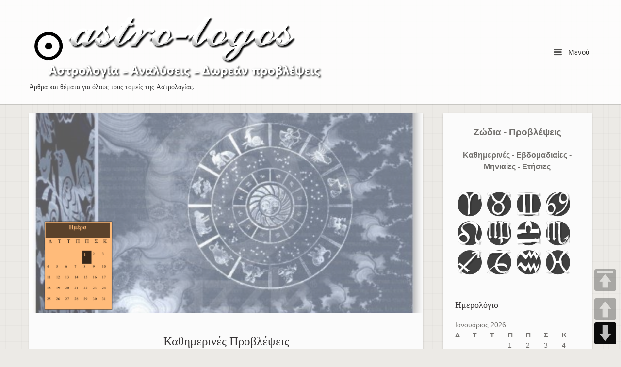

--- FILE ---
content_type: text/html; charset=UTF-8
request_url: https://astro-logos.gr/free-daily/
body_size: 14711
content:
<!DOCTYPE html>
<html dir="ltr" lang="el" prefix="og: https://ogp.me/ns#">
<head>
	<meta charset="UTF-8" />
	<link rel="profile" href="http://gmpg.org/xfn/11" />
	<link rel="pingback" href="https://astro-logos.gr/xmlrpc.php" />
	
	<title>Καθημερινές Προβλέψεις | astro-logos</title>

		<!-- All in One SEO 4.9.3 - aioseo.com -->
	<meta name="description" content="Πέμπτη 15 Ιανουαρίου 2026 ΚΡΙΟΣ Η Πέμπτη σε βοηθά να προχωρήσεις μεθοδικά και χωρίς περιττή ένταση. Έχεις τη δύναμη να ολοκληρώσεις ό,τι ξεκίνησες. Στα αισθηματικά, η σταθερή στάση δημιουργεί εμπιστοσύνη και ηρεμία. Περισσότερα ΤΑΥΡΟΣ Η μέρα κυλά ομαλά και σου προσφέρει αίσθηση σιγουριάς. Ευνοούνται πρακτικές αποφάσεις και προσωπική φροντίδα. Στα αισθηματικά, η τρυφερότητα και η" />
	<meta name="robots" content="max-image-preview:large" />
	<link rel="canonical" href="https://astro-logos.gr/free-daily/" />
	<meta name="generator" content="All in One SEO (AIOSEO) 4.9.3" />
		<meta property="og:locale" content="el_GR" />
		<meta property="og:site_name" content="astro-logos | Άρθρα και θέματα για όλους τους τομείς της Αστρολογίας." />
		<meta property="og:type" content="article" />
		<meta property="og:title" content="Καθημερινές Προβλέψεις | astro-logos" />
		<meta property="og:description" content="Πέμπτη 15 Ιανουαρίου 2026 ΚΡΙΟΣ Η Πέμπτη σε βοηθά να προχωρήσεις μεθοδικά και χωρίς περιττή ένταση. Έχεις τη δύναμη να ολοκληρώσεις ό,τι ξεκίνησες. Στα αισθηματικά, η σταθερή στάση δημιουργεί εμπιστοσύνη και ηρεμία. Περισσότερα ΤΑΥΡΟΣ Η μέρα κυλά ομαλά και σου προσφέρει αίσθηση σιγουριάς. Ευνοούνται πρακτικές αποφάσεις και προσωπική φροντίδα. Στα αισθηματικά, η τρυφερότητα και η" />
		<meta property="og:url" content="https://astro-logos.gr/free-daily/" />
		<meta property="og:image" content="https://astro-logos.gr/wp-content/uploads/2016/04/cropped-cooltext179510345525356.png" />
		<meta property="og:image:secure_url" content="https://astro-logos.gr/wp-content/uploads/2016/04/cropped-cooltext179510345525356.png" />
		<meta property="article:published_time" content="2023-03-30T07:15:42+00:00" />
		<meta property="article:modified_time" content="2026-01-14T18:05:04+00:00" />
		<meta name="twitter:card" content="summary" />
		<meta name="twitter:title" content="Καθημερινές Προβλέψεις | astro-logos" />
		<meta name="twitter:description" content="Πέμπτη 15 Ιανουαρίου 2026 ΚΡΙΟΣ Η Πέμπτη σε βοηθά να προχωρήσεις μεθοδικά και χωρίς περιττή ένταση. Έχεις τη δύναμη να ολοκληρώσεις ό,τι ξεκίνησες. Στα αισθηματικά, η σταθερή στάση δημιουργεί εμπιστοσύνη και ηρεμία. Περισσότερα ΤΑΥΡΟΣ Η μέρα κυλά ομαλά και σου προσφέρει αίσθηση σιγουριάς. Ευνοούνται πρακτικές αποφάσεις και προσωπική φροντίδα. Στα αισθηματικά, η τρυφερότητα και η" />
		<meta name="twitter:image" content="https://astro-logos.gr/wp-content/uploads/2016/04/cropped-cooltext179510345525356.png" />
		<script type="application/ld+json" class="aioseo-schema">
			{"@context":"https:\/\/schema.org","@graph":[{"@type":"BreadcrumbList","@id":"https:\/\/astro-logos.gr\/free-daily\/#breadcrumblist","itemListElement":[{"@type":"ListItem","@id":"https:\/\/astro-logos.gr#listItem","position":1,"name":"Home","item":"https:\/\/astro-logos.gr","nextItem":{"@type":"ListItem","@id":"https:\/\/astro-logos.gr\/free-daily\/#listItem","name":"\u039a\u03b1\u03b8\u03b7\u03bc\u03b5\u03c1\u03b9\u03bd\u03ad\u03c2 \u03a0\u03c1\u03bf\u03b2\u03bb\u03ad\u03c8\u03b5\u03b9\u03c2"}},{"@type":"ListItem","@id":"https:\/\/astro-logos.gr\/free-daily\/#listItem","position":2,"name":"\u039a\u03b1\u03b8\u03b7\u03bc\u03b5\u03c1\u03b9\u03bd\u03ad\u03c2 \u03a0\u03c1\u03bf\u03b2\u03bb\u03ad\u03c8\u03b5\u03b9\u03c2","previousItem":{"@type":"ListItem","@id":"https:\/\/astro-logos.gr#listItem","name":"Home"}}]},{"@type":"Organization","@id":"https:\/\/astro-logos.gr\/#organization","name":"astro-logos","description":"\u0386\u03c1\u03b8\u03c1\u03b1 \u03ba\u03b1\u03b9 \u03b8\u03ad\u03bc\u03b1\u03c4\u03b1 \u03b3\u03b9\u03b1 \u03cc\u03bb\u03bf\u03c5\u03c2 \u03c4\u03bf\u03c5\u03c2 \u03c4\u03bf\u03bc\u03b5\u03af\u03c2 \u03c4\u03b7\u03c2 \u0391\u03c3\u03c4\u03c1\u03bf\u03bb\u03bf\u03b3\u03af\u03b1\u03c2.","url":"https:\/\/astro-logos.gr\/","logo":{"@type":"ImageObject","url":"https:\/\/astro-logos.gr\/wp-content\/uploads\/2016\/04\/cropped-cooltext179510345525356.png","@id":"https:\/\/astro-logos.gr\/free-daily\/#organizationLogo","width":607,"height":143},"image":{"@id":"https:\/\/astro-logos.gr\/free-daily\/#organizationLogo"}},{"@type":"WebPage","@id":"https:\/\/astro-logos.gr\/free-daily\/#webpage","url":"https:\/\/astro-logos.gr\/free-daily\/","name":"\u039a\u03b1\u03b8\u03b7\u03bc\u03b5\u03c1\u03b9\u03bd\u03ad\u03c2 \u03a0\u03c1\u03bf\u03b2\u03bb\u03ad\u03c8\u03b5\u03b9\u03c2 | astro-logos","description":"\u03a0\u03ad\u03bc\u03c0\u03c4\u03b7 15 \u0399\u03b1\u03bd\u03bf\u03c5\u03b1\u03c1\u03af\u03bf\u03c5 2026 \u039a\u03a1\u0399\u039f\u03a3 \u0397 \u03a0\u03ad\u03bc\u03c0\u03c4\u03b7 \u03c3\u03b5 \u03b2\u03bf\u03b7\u03b8\u03ac \u03bd\u03b1 \u03c0\u03c1\u03bf\u03c7\u03c9\u03c1\u03ae\u03c3\u03b5\u03b9\u03c2 \u03bc\u03b5\u03b8\u03bf\u03b4\u03b9\u03ba\u03ac \u03ba\u03b1\u03b9 \u03c7\u03c9\u03c1\u03af\u03c2 \u03c0\u03b5\u03c1\u03b9\u03c4\u03c4\u03ae \u03ad\u03bd\u03c4\u03b1\u03c3\u03b7. \u0388\u03c7\u03b5\u03b9\u03c2 \u03c4\u03b7 \u03b4\u03cd\u03bd\u03b1\u03bc\u03b7 \u03bd\u03b1 \u03bf\u03bb\u03bf\u03ba\u03bb\u03b7\u03c1\u03ce\u03c3\u03b5\u03b9\u03c2 \u03cc,\u03c4\u03b9 \u03be\u03b5\u03ba\u03af\u03bd\u03b7\u03c3\u03b5\u03c2. \u03a3\u03c4\u03b1 \u03b1\u03b9\u03c3\u03b8\u03b7\u03bc\u03b1\u03c4\u03b9\u03ba\u03ac, \u03b7 \u03c3\u03c4\u03b1\u03b8\u03b5\u03c1\u03ae \u03c3\u03c4\u03ac\u03c3\u03b7 \u03b4\u03b7\u03bc\u03b9\u03bf\u03c5\u03c1\u03b3\u03b5\u03af \u03b5\u03bc\u03c0\u03b9\u03c3\u03c4\u03bf\u03c3\u03cd\u03bd\u03b7 \u03ba\u03b1\u03b9 \u03b7\u03c1\u03b5\u03bc\u03af\u03b1. \u03a0\u03b5\u03c1\u03b9\u03c3\u03c3\u03cc\u03c4\u03b5\u03c1\u03b1 \u03a4\u0391\u03a5\u03a1\u039f\u03a3 \u0397 \u03bc\u03ad\u03c1\u03b1 \u03ba\u03c5\u03bb\u03ac \u03bf\u03bc\u03b1\u03bb\u03ac \u03ba\u03b1\u03b9 \u03c3\u03bf\u03c5 \u03c0\u03c1\u03bf\u03c3\u03c6\u03ad\u03c1\u03b5\u03b9 \u03b1\u03af\u03c3\u03b8\u03b7\u03c3\u03b7 \u03c3\u03b9\u03b3\u03bf\u03c5\u03c1\u03b9\u03ac\u03c2. \u0395\u03c5\u03bd\u03bf\u03bf\u03cd\u03bd\u03c4\u03b1\u03b9 \u03c0\u03c1\u03b1\u03ba\u03c4\u03b9\u03ba\u03ad\u03c2 \u03b1\u03c0\u03bf\u03c6\u03ac\u03c3\u03b5\u03b9\u03c2 \u03ba\u03b1\u03b9 \u03c0\u03c1\u03bf\u03c3\u03c9\u03c0\u03b9\u03ba\u03ae \u03c6\u03c1\u03bf\u03bd\u03c4\u03af\u03b4\u03b1. \u03a3\u03c4\u03b1 \u03b1\u03b9\u03c3\u03b8\u03b7\u03bc\u03b1\u03c4\u03b9\u03ba\u03ac, \u03b7 \u03c4\u03c1\u03c5\u03c6\u03b5\u03c1\u03cc\u03c4\u03b7\u03c4\u03b1 \u03ba\u03b1\u03b9 \u03b7","inLanguage":"el","isPartOf":{"@id":"https:\/\/astro-logos.gr\/#website"},"breadcrumb":{"@id":"https:\/\/astro-logos.gr\/free-daily\/#breadcrumblist"},"image":{"@type":"ImageObject","url":"https:\/\/astro-logos.gr\/wp-content\/uploads\/2019\/01\/Daily.png","@id":"https:\/\/astro-logos.gr\/free-daily\/#mainImage","width":1200,"height":607},"primaryImageOfPage":{"@id":"https:\/\/astro-logos.gr\/free-daily\/#mainImage"},"datePublished":"2023-03-30T07:15:42+00:00","dateModified":"2026-01-14T18:05:04+00:00"},{"@type":"WebSite","@id":"https:\/\/astro-logos.gr\/#website","url":"https:\/\/astro-logos.gr\/","name":"astro-logos","description":"\u0386\u03c1\u03b8\u03c1\u03b1 \u03ba\u03b1\u03b9 \u03b8\u03ad\u03bc\u03b1\u03c4\u03b1 \u03b3\u03b9\u03b1 \u03cc\u03bb\u03bf\u03c5\u03c2 \u03c4\u03bf\u03c5\u03c2 \u03c4\u03bf\u03bc\u03b5\u03af\u03c2 \u03c4\u03b7\u03c2 \u0391\u03c3\u03c4\u03c1\u03bf\u03bb\u03bf\u03b3\u03af\u03b1\u03c2.","inLanguage":"el","publisher":{"@id":"https:\/\/astro-logos.gr\/#organization"}}]}
		</script>
		<!-- All in One SEO -->

<link rel='dns-prefetch' href='//www.googletagmanager.com' />
<link rel='dns-prefetch' href='//fonts.googleapis.com' />
<link rel="alternate" type="application/rss+xml" title="Ροή RSS &raquo; astro-logos" href="https://astro-logos.gr/feed/" />
<link rel="alternate" type="application/rss+xml" title="Ροή Σχολίων &raquo; astro-logos" href="https://astro-logos.gr/comments/feed/" />
<link rel="alternate" title="oEmbed (JSON)" type="application/json+oembed" href="https://astro-logos.gr/wp-json/oembed/1.0/embed?url=https%3A%2F%2Fastro-logos.gr%2Ffree-daily%2F" />
<link rel="alternate" title="oEmbed (XML)" type="text/xml+oembed" href="https://astro-logos.gr/wp-json/oembed/1.0/embed?url=https%3A%2F%2Fastro-logos.gr%2Ffree-daily%2F&#038;format=xml" />
<style id='wp-img-auto-sizes-contain-inline-css' type='text/css'>
img:is([sizes=auto i],[sizes^="auto," i]){contain-intrinsic-size:3000px 1500px}
/*# sourceURL=wp-img-auto-sizes-contain-inline-css */
</style>
<style id='wp-emoji-styles-inline-css' type='text/css'>

	img.wp-smiley, img.emoji {
		display: inline !important;
		border: none !important;
		box-shadow: none !important;
		height: 1em !important;
		width: 1em !important;
		margin: 0 0.07em !important;
		vertical-align: -0.1em !important;
		background: none !important;
		padding: 0 !important;
	}
/*# sourceURL=wp-emoji-styles-inline-css */
</style>
<style id='wp-block-library-inline-css' type='text/css'>
:root{--wp-block-synced-color:#7a00df;--wp-block-synced-color--rgb:122,0,223;--wp-bound-block-color:var(--wp-block-synced-color);--wp-editor-canvas-background:#ddd;--wp-admin-theme-color:#007cba;--wp-admin-theme-color--rgb:0,124,186;--wp-admin-theme-color-darker-10:#006ba1;--wp-admin-theme-color-darker-10--rgb:0,107,160.5;--wp-admin-theme-color-darker-20:#005a87;--wp-admin-theme-color-darker-20--rgb:0,90,135;--wp-admin-border-width-focus:2px}@media (min-resolution:192dpi){:root{--wp-admin-border-width-focus:1.5px}}.wp-element-button{cursor:pointer}:root .has-very-light-gray-background-color{background-color:#eee}:root .has-very-dark-gray-background-color{background-color:#313131}:root .has-very-light-gray-color{color:#eee}:root .has-very-dark-gray-color{color:#313131}:root .has-vivid-green-cyan-to-vivid-cyan-blue-gradient-background{background:linear-gradient(135deg,#00d084,#0693e3)}:root .has-purple-crush-gradient-background{background:linear-gradient(135deg,#34e2e4,#4721fb 50%,#ab1dfe)}:root .has-hazy-dawn-gradient-background{background:linear-gradient(135deg,#faaca8,#dad0ec)}:root .has-subdued-olive-gradient-background{background:linear-gradient(135deg,#fafae1,#67a671)}:root .has-atomic-cream-gradient-background{background:linear-gradient(135deg,#fdd79a,#004a59)}:root .has-nightshade-gradient-background{background:linear-gradient(135deg,#330968,#31cdcf)}:root .has-midnight-gradient-background{background:linear-gradient(135deg,#020381,#2874fc)}:root{--wp--preset--font-size--normal:16px;--wp--preset--font-size--huge:42px}.has-regular-font-size{font-size:1em}.has-larger-font-size{font-size:2.625em}.has-normal-font-size{font-size:var(--wp--preset--font-size--normal)}.has-huge-font-size{font-size:var(--wp--preset--font-size--huge)}.has-text-align-center{text-align:center}.has-text-align-left{text-align:left}.has-text-align-right{text-align:right}.has-fit-text{white-space:nowrap!important}#end-resizable-editor-section{display:none}.aligncenter{clear:both}.items-justified-left{justify-content:flex-start}.items-justified-center{justify-content:center}.items-justified-right{justify-content:flex-end}.items-justified-space-between{justify-content:space-between}.screen-reader-text{border:0;clip-path:inset(50%);height:1px;margin:-1px;overflow:hidden;padding:0;position:absolute;width:1px;word-wrap:normal!important}.screen-reader-text:focus{background-color:#ddd;clip-path:none;color:#444;display:block;font-size:1em;height:auto;left:5px;line-height:normal;padding:15px 23px 14px;text-decoration:none;top:5px;width:auto;z-index:100000}html :where(.has-border-color){border-style:solid}html :where([style*=border-top-color]){border-top-style:solid}html :where([style*=border-right-color]){border-right-style:solid}html :where([style*=border-bottom-color]){border-bottom-style:solid}html :where([style*=border-left-color]){border-left-style:solid}html :where([style*=border-width]){border-style:solid}html :where([style*=border-top-width]){border-top-style:solid}html :where([style*=border-right-width]){border-right-style:solid}html :where([style*=border-bottom-width]){border-bottom-style:solid}html :where([style*=border-left-width]){border-left-style:solid}html :where(img[class*=wp-image-]){height:auto;max-width:100%}:where(figure){margin:0 0 1em}html :where(.is-position-sticky){--wp-admin--admin-bar--position-offset:var(--wp-admin--admin-bar--height,0px)}@media screen and (max-width:600px){html :where(.is-position-sticky){--wp-admin--admin-bar--position-offset:0px}}

/*# sourceURL=wp-block-library-inline-css */
</style><style id='global-styles-inline-css' type='text/css'>
:root{--wp--preset--aspect-ratio--square: 1;--wp--preset--aspect-ratio--4-3: 4/3;--wp--preset--aspect-ratio--3-4: 3/4;--wp--preset--aspect-ratio--3-2: 3/2;--wp--preset--aspect-ratio--2-3: 2/3;--wp--preset--aspect-ratio--16-9: 16/9;--wp--preset--aspect-ratio--9-16: 9/16;--wp--preset--color--black: #000000;--wp--preset--color--cyan-bluish-gray: #abb8c3;--wp--preset--color--white: #ffffff;--wp--preset--color--pale-pink: #f78da7;--wp--preset--color--vivid-red: #cf2e2e;--wp--preset--color--luminous-vivid-orange: #ff6900;--wp--preset--color--luminous-vivid-amber: #fcb900;--wp--preset--color--light-green-cyan: #7bdcb5;--wp--preset--color--vivid-green-cyan: #00d084;--wp--preset--color--pale-cyan-blue: #8ed1fc;--wp--preset--color--vivid-cyan-blue: #0693e3;--wp--preset--color--vivid-purple: #9b51e0;--wp--preset--gradient--vivid-cyan-blue-to-vivid-purple: linear-gradient(135deg,rgb(6,147,227) 0%,rgb(155,81,224) 100%);--wp--preset--gradient--light-green-cyan-to-vivid-green-cyan: linear-gradient(135deg,rgb(122,220,180) 0%,rgb(0,208,130) 100%);--wp--preset--gradient--luminous-vivid-amber-to-luminous-vivid-orange: linear-gradient(135deg,rgb(252,185,0) 0%,rgb(255,105,0) 100%);--wp--preset--gradient--luminous-vivid-orange-to-vivid-red: linear-gradient(135deg,rgb(255,105,0) 0%,rgb(207,46,46) 100%);--wp--preset--gradient--very-light-gray-to-cyan-bluish-gray: linear-gradient(135deg,rgb(238,238,238) 0%,rgb(169,184,195) 100%);--wp--preset--gradient--cool-to-warm-spectrum: linear-gradient(135deg,rgb(74,234,220) 0%,rgb(151,120,209) 20%,rgb(207,42,186) 40%,rgb(238,44,130) 60%,rgb(251,105,98) 80%,rgb(254,248,76) 100%);--wp--preset--gradient--blush-light-purple: linear-gradient(135deg,rgb(255,206,236) 0%,rgb(152,150,240) 100%);--wp--preset--gradient--blush-bordeaux: linear-gradient(135deg,rgb(254,205,165) 0%,rgb(254,45,45) 50%,rgb(107,0,62) 100%);--wp--preset--gradient--luminous-dusk: linear-gradient(135deg,rgb(255,203,112) 0%,rgb(199,81,192) 50%,rgb(65,88,208) 100%);--wp--preset--gradient--pale-ocean: linear-gradient(135deg,rgb(255,245,203) 0%,rgb(182,227,212) 50%,rgb(51,167,181) 100%);--wp--preset--gradient--electric-grass: linear-gradient(135deg,rgb(202,248,128) 0%,rgb(113,206,126) 100%);--wp--preset--gradient--midnight: linear-gradient(135deg,rgb(2,3,129) 0%,rgb(40,116,252) 100%);--wp--preset--font-size--small: 13px;--wp--preset--font-size--medium: 20px;--wp--preset--font-size--large: 36px;--wp--preset--font-size--x-large: 42px;--wp--preset--spacing--20: 0.44rem;--wp--preset--spacing--30: 0.67rem;--wp--preset--spacing--40: 1rem;--wp--preset--spacing--50: 1.5rem;--wp--preset--spacing--60: 2.25rem;--wp--preset--spacing--70: 3.38rem;--wp--preset--spacing--80: 5.06rem;--wp--preset--shadow--natural: 6px 6px 9px rgba(0, 0, 0, 0.2);--wp--preset--shadow--deep: 12px 12px 50px rgba(0, 0, 0, 0.4);--wp--preset--shadow--sharp: 6px 6px 0px rgba(0, 0, 0, 0.2);--wp--preset--shadow--outlined: 6px 6px 0px -3px rgb(255, 255, 255), 6px 6px rgb(0, 0, 0);--wp--preset--shadow--crisp: 6px 6px 0px rgb(0, 0, 0);}:where(.is-layout-flex){gap: 0.5em;}:where(.is-layout-grid){gap: 0.5em;}body .is-layout-flex{display: flex;}.is-layout-flex{flex-wrap: wrap;align-items: center;}.is-layout-flex > :is(*, div){margin: 0;}body .is-layout-grid{display: grid;}.is-layout-grid > :is(*, div){margin: 0;}:where(.wp-block-columns.is-layout-flex){gap: 2em;}:where(.wp-block-columns.is-layout-grid){gap: 2em;}:where(.wp-block-post-template.is-layout-flex){gap: 1.25em;}:where(.wp-block-post-template.is-layout-grid){gap: 1.25em;}.has-black-color{color: var(--wp--preset--color--black) !important;}.has-cyan-bluish-gray-color{color: var(--wp--preset--color--cyan-bluish-gray) !important;}.has-white-color{color: var(--wp--preset--color--white) !important;}.has-pale-pink-color{color: var(--wp--preset--color--pale-pink) !important;}.has-vivid-red-color{color: var(--wp--preset--color--vivid-red) !important;}.has-luminous-vivid-orange-color{color: var(--wp--preset--color--luminous-vivid-orange) !important;}.has-luminous-vivid-amber-color{color: var(--wp--preset--color--luminous-vivid-amber) !important;}.has-light-green-cyan-color{color: var(--wp--preset--color--light-green-cyan) !important;}.has-vivid-green-cyan-color{color: var(--wp--preset--color--vivid-green-cyan) !important;}.has-pale-cyan-blue-color{color: var(--wp--preset--color--pale-cyan-blue) !important;}.has-vivid-cyan-blue-color{color: var(--wp--preset--color--vivid-cyan-blue) !important;}.has-vivid-purple-color{color: var(--wp--preset--color--vivid-purple) !important;}.has-black-background-color{background-color: var(--wp--preset--color--black) !important;}.has-cyan-bluish-gray-background-color{background-color: var(--wp--preset--color--cyan-bluish-gray) !important;}.has-white-background-color{background-color: var(--wp--preset--color--white) !important;}.has-pale-pink-background-color{background-color: var(--wp--preset--color--pale-pink) !important;}.has-vivid-red-background-color{background-color: var(--wp--preset--color--vivid-red) !important;}.has-luminous-vivid-orange-background-color{background-color: var(--wp--preset--color--luminous-vivid-orange) !important;}.has-luminous-vivid-amber-background-color{background-color: var(--wp--preset--color--luminous-vivid-amber) !important;}.has-light-green-cyan-background-color{background-color: var(--wp--preset--color--light-green-cyan) !important;}.has-vivid-green-cyan-background-color{background-color: var(--wp--preset--color--vivid-green-cyan) !important;}.has-pale-cyan-blue-background-color{background-color: var(--wp--preset--color--pale-cyan-blue) !important;}.has-vivid-cyan-blue-background-color{background-color: var(--wp--preset--color--vivid-cyan-blue) !important;}.has-vivid-purple-background-color{background-color: var(--wp--preset--color--vivid-purple) !important;}.has-black-border-color{border-color: var(--wp--preset--color--black) !important;}.has-cyan-bluish-gray-border-color{border-color: var(--wp--preset--color--cyan-bluish-gray) !important;}.has-white-border-color{border-color: var(--wp--preset--color--white) !important;}.has-pale-pink-border-color{border-color: var(--wp--preset--color--pale-pink) !important;}.has-vivid-red-border-color{border-color: var(--wp--preset--color--vivid-red) !important;}.has-luminous-vivid-orange-border-color{border-color: var(--wp--preset--color--luminous-vivid-orange) !important;}.has-luminous-vivid-amber-border-color{border-color: var(--wp--preset--color--luminous-vivid-amber) !important;}.has-light-green-cyan-border-color{border-color: var(--wp--preset--color--light-green-cyan) !important;}.has-vivid-green-cyan-border-color{border-color: var(--wp--preset--color--vivid-green-cyan) !important;}.has-pale-cyan-blue-border-color{border-color: var(--wp--preset--color--pale-cyan-blue) !important;}.has-vivid-cyan-blue-border-color{border-color: var(--wp--preset--color--vivid-cyan-blue) !important;}.has-vivid-purple-border-color{border-color: var(--wp--preset--color--vivid-purple) !important;}.has-vivid-cyan-blue-to-vivid-purple-gradient-background{background: var(--wp--preset--gradient--vivid-cyan-blue-to-vivid-purple) !important;}.has-light-green-cyan-to-vivid-green-cyan-gradient-background{background: var(--wp--preset--gradient--light-green-cyan-to-vivid-green-cyan) !important;}.has-luminous-vivid-amber-to-luminous-vivid-orange-gradient-background{background: var(--wp--preset--gradient--luminous-vivid-amber-to-luminous-vivid-orange) !important;}.has-luminous-vivid-orange-to-vivid-red-gradient-background{background: var(--wp--preset--gradient--luminous-vivid-orange-to-vivid-red) !important;}.has-very-light-gray-to-cyan-bluish-gray-gradient-background{background: var(--wp--preset--gradient--very-light-gray-to-cyan-bluish-gray) !important;}.has-cool-to-warm-spectrum-gradient-background{background: var(--wp--preset--gradient--cool-to-warm-spectrum) !important;}.has-blush-light-purple-gradient-background{background: var(--wp--preset--gradient--blush-light-purple) !important;}.has-blush-bordeaux-gradient-background{background: var(--wp--preset--gradient--blush-bordeaux) !important;}.has-luminous-dusk-gradient-background{background: var(--wp--preset--gradient--luminous-dusk) !important;}.has-pale-ocean-gradient-background{background: var(--wp--preset--gradient--pale-ocean) !important;}.has-electric-grass-gradient-background{background: var(--wp--preset--gradient--electric-grass) !important;}.has-midnight-gradient-background{background: var(--wp--preset--gradient--midnight) !important;}.has-small-font-size{font-size: var(--wp--preset--font-size--small) !important;}.has-medium-font-size{font-size: var(--wp--preset--font-size--medium) !important;}.has-large-font-size{font-size: var(--wp--preset--font-size--large) !important;}.has-x-large-font-size{font-size: var(--wp--preset--font-size--x-large) !important;}
/*# sourceURL=global-styles-inline-css */
</style>

<style id='classic-theme-styles-inline-css' type='text/css'>
/*! This file is auto-generated */
.wp-block-button__link{color:#fff;background-color:#32373c;border-radius:9999px;box-shadow:none;text-decoration:none;padding:calc(.667em + 2px) calc(1.333em + 2px);font-size:1.125em}.wp-block-file__button{background:#32373c;color:#fff;text-decoration:none}
/*# sourceURL=/wp-includes/css/classic-themes.min.css */
</style>
<link rel='stylesheet' id='siteorigin-panels-front-css' href='https://astro-logos.gr/wp-content/plugins/siteorigin-panels/css/front-flex.min.css?ver=2.33.5' type='text/css' media='all' />
<link rel='stylesheet' id='pageScrollButtonsStyle-css' href='https://astro-logos.gr/wp-content/plugins/smooth-page-scroll-updown-buttons/assets/css/smooth-page-scroll-updown-buttons.css?ver=1.4.2' type='text/css' media='all' />
<link rel='stylesheet' id='siteorigin-widgets-css' href='https://astro-logos.gr/wp-content/plugins/so-widgets-bundle/widgets/features/css/style.css?ver=1.70.4' type='text/css' media='all' />
<link rel='stylesheet' id='sow-features-default-b42f08a61aa2-css' href='https://astro-logos.gr/wp-content/uploads/siteorigin-widgets/sow-features-default-b42f08a61aa2.css?ver=6.9' type='text/css' media='all' />
<link rel='stylesheet' id='sow-features-default-75e68b1f1ea1-1397-css' href='https://astro-logos.gr/wp-content/uploads/siteorigin-widgets/sow-features-default-75e68b1f1ea1-1397.css?ver=6.9' type='text/css' media='all' />
<link rel='stylesheet' id='wpsm_tabs_r-font-awesome-front-css' href='https://astro-logos.gr/wp-content/plugins/tabs-responsive/assets/css/font-awesome/css/font-awesome.min.css?ver=6.9' type='text/css' media='all' />
<link rel='stylesheet' id='wpsm_tabs_r_bootstrap-front-css' href='https://astro-logos.gr/wp-content/plugins/tabs-responsive/assets/css/bootstrap-front.css?ver=6.9' type='text/css' media='all' />
<link rel='stylesheet' id='wpsm_tabs_r_animate-css' href='https://astro-logos.gr/wp-content/plugins/tabs-responsive/assets/css/animate.css?ver=6.9' type='text/css' media='all' />
<link rel='stylesheet' id='siteorigin-google-web-fonts-css' href='//fonts.googleapis.com/css?family=Montserrat&#038;ver=6.9' type='text/css' media='all' />
<link rel='stylesheet' id='influence-style-css' href='https://astro-logos.gr/wp-content/themes/influence/style.css?ver=6.9' type='text/css' media='all' />
<link rel='stylesheet' id='sendpress-fe-css-css' href='https://astro-logos.gr/wp-content/plugins/sendpress/css/front-end.css?ver=6.9' type='text/css' media='all' />
<script type="text/javascript" src="https://astro-logos.gr/wp-includes/js/jquery/jquery.min.js?ver=3.7.1" id="jquery-core-js"></script>
<script type="text/javascript" src="https://astro-logos.gr/wp-includes/js/jquery/jquery-migrate.min.js?ver=3.4.1" id="jquery-migrate-js"></script>
<script type="text/javascript" src="https://astro-logos.gr/wp-content/themes/influence/js/jquery.fitvids.min.js?ver=1.0" id="influence-fitvids-js"></script>
<script type="text/javascript" src="https://astro-logos.gr/wp-content/themes/influence/js/jquery.theme-main.min.js?ver=1.4" id="influence-main-js"></script>
<script type="text/javascript" id="sendpress-signup-form-js-js-extra">
/* <![CDATA[ */
var sendpress = {"invalidemail":"\u03a0\u03b1\u03c1\u03b1\u03ba\u03b1\u03bb\u03ce \u03b5\u03b9\u03c3\u03ac\u03b3\u03b5\u03c4\u03b5 \u03c4\u03b7\u03bd e-mail \u03b4\u03b9\u03b5\u03cd\u03b8\u03c5\u03bd\u03c3\u03b7 \u03c3\u03b1\u03c2","missingemail":"\u03a0\u03b1\u03c1\u03b1\u03ba\u03b1\u03bb\u03ce \u03b5\u03b9\u03c3\u03ac\u03b3\u03b5\u03c4\u03b5 \u03c4\u03b7\u03bd e-mail \u03b4\u03b9\u03b5\u03cd\u03b8\u03c5\u03bd\u03c3\u03b7 \u03c3\u03b1\u03c2","required":"Please enter all the required fields. \u003Cbr\u003E Required fields are marked with an (*)","ajaxurl":"https://astro-logos.gr/wp-admin/admin-ajax.php"};
//# sourceURL=sendpress-signup-form-js-js-extra
/* ]]> */
</script>
<script type="text/javascript" src="https://astro-logos.gr/wp-content/plugins/sendpress/js/sendpress.signup.js?ver=1.23.11.6" id="sendpress-signup-form-js-js"></script>

<!-- Google tag (gtag.js) snippet added by Site Kit -->
<!-- Google Analytics snippet added by Site Kit -->
<script type="text/javascript" src="https://www.googletagmanager.com/gtag/js?id=GT-MJBBH2M" id="google_gtagjs-js" async></script>
<script type="text/javascript" id="google_gtagjs-js-after">
/* <![CDATA[ */
window.dataLayer = window.dataLayer || [];function gtag(){dataLayer.push(arguments);}
gtag("set","linker",{"domains":["astro-logos.gr"]});
gtag("js", new Date());
gtag("set", "developer_id.dZTNiMT", true);
gtag("config", "GT-MJBBH2M");
//# sourceURL=google_gtagjs-js-after
/* ]]> */
</script>
<link rel="https://api.w.org/" href="https://astro-logos.gr/wp-json/" /><link rel="alternate" title="JSON" type="application/json" href="https://astro-logos.gr/wp-json/wp/v2/pages/1397" /><link rel="EditURI" type="application/rsd+xml" title="RSD" href="https://astro-logos.gr/xmlrpc.php?rsd" />
<meta name="generator" content="WordPress 6.9" />
<link rel='shortlink' href='https://astro-logos.gr/?p=1397' />
<meta name="generator" content="Site Kit by Google 1.170.0" />	<!--[if lt IE 9]>
		<script src="https://astro-logos.gr/wp-content/themes/influence/js/html5.js" type="text/javascript"></script>
	<![endif]-->
	<!--[if (gte IE 6)&(lte IE 8)]>
		<script type="text/javascript" src="https://astro-logos.gr/wp-content/themes/influence/js/selectivizr.js"></script>
	<![endif]-->
	<meta name="viewport" content="width=device-width, initial-scale=1, user-scalable=no" />
<!-- Google AdSense meta tags added by Site Kit -->
<meta name="google-adsense-platform-account" content="ca-host-pub-2644536267352236">
<meta name="google-adsense-platform-domain" content="sitekit.withgoogle.com">
<!-- End Google AdSense meta tags added by Site Kit -->
<style type="text/css" id="custom-background-css">
body.custom-background { background-image: url("https://astro-logos.gr/wp-content/themes/influence/images/background.png"); background-position: left top; background-size: auto; background-repeat: repeat; background-attachment: scroll; }
</style>
	<style media="all" id="siteorigin-panels-layouts-head">/* Layout 1397 */ #pgc-1397-0-0 { width:100%;width:calc(100% - ( 0 * 30px ) ) } #pl-1397 .so-panel { margin-bottom:30px } #pl-1397 .so-panel:last-of-type { margin-bottom:0px } @media (max-width:780px){ #pg-1397-0.panel-no-style, #pg-1397-0.panel-has-style > .panel-row-style, #pg-1397-0 { -webkit-flex-direction:column;-ms-flex-direction:column;flex-direction:column } #pg-1397-0 > .panel-grid-cell , #pg-1397-0 > .panel-row-style > .panel-grid-cell { width:100%;margin-right:0 } #pl-1397 .panel-grid-cell { padding:0 } #pl-1397 .panel-grid .panel-grid-cell-empty { display:none } #pl-1397 .panel-grid .panel-grid-cell-mobile-last { margin-bottom:0px }  } </style><style type="text/css" id="influence-footer-widgets">#footer-widgets aside { width : 100%; } </style> <style type="text/css" id="customizer-css"></style><link rel="icon" href="https://astro-logos.gr/wp-content/uploads/2016/04/cropped-planets-32x32.png" sizes="32x32" />
<link rel="icon" href="https://astro-logos.gr/wp-content/uploads/2016/04/cropped-planets-192x192.png" sizes="192x192" />
<link rel="apple-touch-icon" href="https://astro-logos.gr/wp-content/uploads/2016/04/cropped-planets-180x180.png" />
<meta name="msapplication-TileImage" content="https://astro-logos.gr/wp-content/uploads/2016/04/cropped-planets-270x270.png" />
</head>

<body class="wp-singular page-template-default page page-id-1397 custom-background wp-custom-logo wp-theme-influence siteorigin-panels siteorigin-panels-before-js responsive has-main-sidebar">

<div id="page" class="hfeed site">
	<a class="skip-link screen-reader-text" href="#content">Skip to content</a>

	
	<header id="masthead" class="site-header has-shadow" role="banner">

		<div class="container">

			<div class="hgroup">

				<h1 class="site-title">
					<a href="https://astro-logos.gr/" title="astro-logos" rel="home">
						<img src="https://astro-logos.gr/wp-content/uploads/2016/04/cooltext179510345525356.png"  width="608"  height="144"  alt="astro-logos Logo"  srcset="https://astro-logos.gr/wp-content/uploads/2016/04/cooltext177682850262445.png 2x"  data-scale="1"  data-retina-image="https://astro-logos.gr/wp-content/uploads/2016/04/cooltext177682850262445.png"  />					</a>
				</h1>

									<h2 class="site-description">Άρθρα και θέματα για όλους τους τομείς της Αστρολογίας.</h2>
				
			</div>

			
				<nav role="navigation" class="site-navigation main-navigation primary">

					<h1 class="assistive-text">Menu</h1>

					<a href="#" class="main-menu-button">
						<i class="influence-icon-menu-icon"></i>
						Μενού					</a>

				</nav><!-- .site-navigation .main-navigation -->

			
		</div>

	</header><!-- #masthead .site-header -->

		<div class="site-header has-shadow site-header-sentinel">

		<div class="container">

			<div class="hgroup">

				<h1 class="site-title">
					<img src="https://astro-logos.gr/wp-content/uploads/2016/04/cooltext179510345525356.png"  width="608"  height="144"  alt="astro-logos Logo"  srcset="https://astro-logos.gr/wp-content/uploads/2016/04/cooltext177682850262445.png 2x"  data-scale="1"  data-retina-image="https://astro-logos.gr/wp-content/uploads/2016/04/cooltext177682850262445.png"  />				</h1>

				
			</div>

			
				<div role="navigation" class="site-navigation main-navigation primary">

					<h1 class="assistive-text">Menu</h1>

					<a href="#" class="main-menu-button">
						<i class="influence-icon-menu-icon"></i>
						Menu					</a>

				</div><!-- .site-navigation .main-navigation -->

			
		</div>

	</div><!-- #masthead .site-header -->
	
	<div id="main" class="site-main">

<div id="primary" class="content-area">

	<div id="content" class="site-content" role="main">

		
			
<article id="post-1397" class="entry post-1397 page type-page status-publish has-post-thumbnail hentry">

			<div class="post-thumbnail">
			<a href="https://astro-logos.gr/free-daily/" title="Permalink to Καθημερινές Προβλέψεις" rel="bookmark">
				<img width="1000" height="506" src="https://astro-logos.gr/wp-content/uploads/2019/01/Daily-1000x506.png" class="attachment-post-thumbnail size-post-thumbnail wp-post-image" alt="" decoding="async" fetchpriority="high" srcset="https://astro-logos.gr/wp-content/uploads/2019/01/Daily-1000x506.png 1000w, https://astro-logos.gr/wp-content/uploads/2019/01/Daily-300x152.png 300w, https://astro-logos.gr/wp-content/uploads/2019/01/Daily-768x388.png 768w, https://astro-logos.gr/wp-content/uploads/2019/01/Daily-1024x518.png 1024w, https://astro-logos.gr/wp-content/uploads/2019/01/Daily.png 1200w" sizes="(max-width: 1000px) 100vw, 1000px" />			</a>
		</div>
	

	<div class="post-text">

		<h1 class="entry-title">Καθημερινές Προβλέψεις</h1>

					<div class="entry-content">
				<div id="pl-1397"  class="panel-layout" ><div id="pg-1397-0"  class="panel-grid panel-no-style" ><div id="pgc-1397-0-0"  class="panel-grid-cell" ><div id="panel-1397-0-0-0" class="so-panel widget widget_sow-editor panel-first-child" data-index="0" ><div
			
			class="so-widget-sow-editor so-widget-sow-editor-base"
			
		>
<div class="siteorigin-widget-tinymce textwidget">
	<h2 style="text-align: center"><span style="font-size: 20px;font-family: arial black, sans-serif">Πέμπτη 15 Ιανουαρίου 2026</span></h2>
<p><span style="font-size: 20px;font-family: arial black, sans-serif">ΚΡΙΟΣ</span></p>
<p><span style="font-size: 20px">Η Πέμπτη σε βοηθά να προχωρήσεις μεθοδικά και χωρίς περιττή ένταση. Έχεις τη δύναμη να ολοκληρώσεις ό,τι ξεκίνησες. Στα αισθηματικά, η σταθερή στάση δημιουργεί εμπιστοσύνη και ηρεμία. <span style="font-family: arial, helvetica, sans-serif"><a style="font-family: arial, helvetica, sans-serif" href="https://astro-logos.gr/astrologia/zodia-astrologia/krios/">Περισσότερα</a></span></span></p>
<p><span style="font-size: 20px;font-family: arial black, sans-serif">ΤΑΥΡΟΣ</span></p>
<p><span style="font-size: 20px">Η μέρα κυλά ομαλά και σου προσφέρει αίσθηση σιγουριάς. Ευνοούνται πρακτικές αποφάσεις και προσωπική φροντίδα. Στα αισθηματικά, η τρυφερότητα και η απλότητα ενισχύουν το δέσιμο. <span style="font-family: arial, helvetica, sans-serif"><a style="font-family: arial, helvetica, sans-serif" href="https://astro-logos.gr/astrologia/zodia-astrologia/tauros/">Περισσότερα</a></span></span></p>
<p><span style="font-size: 20px;font-family: arial black, sans-serif">ΔΙΔΥΜΟΙ</span></p>
<p><span style="font-size: 20px">Η σκέψη σου είναι καθαρή και συγκεντρωμένη. Μπορείς να κλείσεις εκκρεμότητες μέσα από διάλογο. Στα αισθηματικά, η ειλικρίνεια φέρνει πιο ουσιαστική σύνδεση. <span style="font-family: arial, helvetica, sans-serif"><a href="https://astro-logos.gr/astrologia/zodia-astrologia/didimoi/">Περισσότερα</a></span></span></p>
<p><span style="font-size: 20px;font-family: arial black, sans-serif">ΚΑΡΚΙΝΟΣ</span></p>
<p><span style="font-size: 20px">Η Πέμπτη αγγίζει τον συναισθηματικό σου κόσμο και σε καλεί να βάλεις όρια. Μην πιέζεσαι να καλύψεις ανάγκες άλλων. Στα αισθηματικά, η στοργή και η κατανόηση δημιουργούν ασφάλεια.<span style="font-family: arial, helvetica, sans-serif"> <a href="https://astro-logos.gr/astrologia/zodia-astrologia/karkinos/">Περισσότερα</a></span></span></p>
<p><span style="font-size: 20px;font-family: arial black, sans-serif">ΛΕΩΝ</span></p>
<p><span style="font-size: 20px">Η μέρα σε βρίσκει ήρεμο αλλά ουσιαστικό. Εστιάζεις σε ό,τι έχει πραγματική αξία για εσένα. Στα αισθηματικά, η αληθινή παρουσία και η γενναιοδωρία σταθεροποιούν τη σχέση.<span style="font-family: arial, helvetica, sans-serif"><a href="https://astro-logos.gr/astrologia/zodia-astrologia/%ce%bb%ce%b5%cf%89%ce%bd/">Περισσότερα</a></span></span></p>
<p><span style="font-size: 20px;font-family: arial black, sans-serif">ΠΑΡΘΕΝΟΣ</span></p>
<p><span style="font-size: 20px">Η Πέμπτη είναι λειτουργική και παραγωγική. Μπορείς να οργανώσεις λεπτομέρειες με επιτυχία. Στα αισθηματικά, η ήρεμη και σταθερή στάση ενισχύει την αρμονία.<a href="https://astro-logos.gr/astrologia/zodia-astrologia/parthenos/">Περισσότερα</a></span></p>
<p><span style="font-size: 20px;font-family: arial black, sans-serif">ΖΥΓΟΣ</span></p>
<p><span style="font-size: 20px">Η μέρα φέρνει ανάγκη για ισορροπία και ξεκαθαρίσματα. Μια συζήτηση σε βοηθά να νιώσεις πιο σίγουρος. Στα αισθηματικά, η αμοιβαιότητα γίνεται πιο ξεκάθαρη.<span style="font-family: arial, helvetica, sans-serif"><a style="font-family: arial, helvetica, sans-serif" href="https://astro-logos.gr/astrologia/zodia-astrologia/tauros/">Περισσότερα</a></span></span></p>
<p><span style="font-size: 20px;font-family: arial black, sans-serif">ΣΚΟΡΠΙΟΣ</span></p>
<p><span style="font-size: 20px">Η Πέμπτη έχει εσωτερικό βάθος και σε οδηγεί σε συνειδητές επιλογές. Καταλαβαίνεις τι αξίζει να συνεχίσει. Στα αισθηματικά, η σχέση δυναμώνει μέσα από ειλικρίνεια.<span style="font-family: arial, helvetica, sans-serif"><a href="https://astro-logos.gr/astrologia/zodia-astrologia/scorpios/">Περισσότερα</a></span></span></p>
<p><span style="font-size: 20px;font-family: arial black, sans-serif">ΤΟΞΟΤΗΣ</span></p>
<p><span style="font-size: 20px">Η μέρα σε καλεί να κινηθείς πιο υπεύθυνα και οργανωμένα. Μικρά βήματα φέρνουν ουσιαστικό αποτέλεσμα. Στα αισθηματικά, η σταθερότητα ενισχύει την εμπιστοσύνη.<span style="font-family: arial, helvetica, sans-serif"><a href="https://astro-logos.gr/astrologia/zodia-astrologia/toxotis/">Περισσότερα</a></span></span></p>
<p><span style="font-size: 20px;font-family: arial black, sans-serif">ΑΙΓΟΚΕΡΩΣ</span></p>
<p><span style="font-size: 20px">Η Πέμπτη σε βρίσκει συγκεντρωμένο και αποφασισμένο. Θέτεις προτεραιότητες με ωριμότητα. Στα προσωπικά, η συναισθηματική παρουσία είναι καθοριστική.<span style="font-family: arial, helvetica, sans-serif"><a href="https://astro-logos.gr/astrologia/zodia-astrologia/aigokeros/"> Περισσότερα</a></span></span></p>
<p><span style="font-size: 20px;font-family: arial black, sans-serif">ΥΔΡΟΧΟΟΣ</span></p>
<p><span style="font-size: 20px">Η μέρα ευνοεί ουσιαστικές συζητήσεις και ανταλλαγή ιδεών. Νιώθεις πιο συνδεδεμένος με τους γύρω σου. Στα αισθηματικά, μια φιλική σχέση μπορεί να αποκτήσει μεγαλύτερο βάθος.<span style="font-family: arial, helvetica, sans-serif"><a href="https://astro-logos.gr/astrologia/zodia-astrologia/ydroxoos/">Περισσότερα</a></span></span></p>
<p><span style="font-size: 20px;font-family: arial black, sans-serif">ΙΧΘΕΙΣ</span></p>
<p><span style="font-size: 20px">Η Πέμπτη φέρνει ηρεμία και εσωτερική ευθυγράμμιση. Άκου τη διαίσθησή σου και μην βιάζεις καταστάσεις. Στα αισθηματικά, η τρυφερότητα και η ενσυναίσθηση δημιουργούν βαθιά σύνδεση.<span style="font-family: arial, helvetica, sans-serif"><a href="https://astro-logos.gr/astrologia/zodia-astrologia/ixthis/">Περισσότερα</a></span></span></p>
</div>
</div></div><div id="panel-1397-0-0-1" class="so-panel widget widget_sow-editor" data-index="1" ><div
			
			class="so-widget-sow-editor so-widget-sow-editor-base"
			
		>
<div class="siteorigin-widget-tinymce textwidget">
	</p>
<h1 style="text-align: center;"><span style="font-size: 20px; font-family: 'arial black', sans-serif;">Περισσότερα....</span></h1>
</div>
</div></div><div id="panel-1397-0-0-2" class="so-panel widget widget_sow-features" data-index="2" ><div
			
			class="so-widget-sow-features so-widget-sow-features-default-75e68b1f1ea1-1397"
			
		><ul
	class="sow-features-list
	sow-features-responsive">

			<li
			class="sow-features-feature sow-icon-container-position-top"
			style="display: flex; flex-direction: column; width: calc(25% - 25px);"
		>
			
						<a				class="sow-icon-container sow-container-round"
				style="color: #404040; "
				
									href="https://astro-logos.gr/astrologia/zodia-astrologia/krios/"
								>
										<div class="sow-icon-image" style="background-image: url(https://astro-logos.gr/wp-content/uploads/2016/04/Krios-1-150x150.png); font-size: 24px"></div>
									</a>

			<div class="textwidget">
				
									<h5 class="sow-features-feature-title">
						Κριός					</h5>
				
							</div>
								</li>

			<li
			class="sow-features-feature sow-icon-container-position-top"
			style="display: flex; flex-direction: column; width: calc(25% - 25px);"
		>
			
						<a				class="sow-icon-container sow-container-round"
				style="color: #404040; "
				
									href="https://astro-logos.gr/astrologia/zodia-astrologia/tauros/"
								>
										<div class="sow-icon-image" style="background-image: url(https://astro-logos.gr/wp-content/uploads/2016/04/tauros-150x150.png); font-size: 24px"></div>
									</a>

			<div class="textwidget">
				
									<h5 class="sow-features-feature-title">
						Ταύρος					</h5>
				
							</div>
								</li>

			<li
			class="sow-features-feature sow-icon-container-position-top"
			style="display: flex; flex-direction: column; width: calc(25% - 25px);"
		>
			
						<a				class="sow-icon-container sow-container-round"
				style="color: #404040; "
				
									href="https://astro-logos.gr/astrologia/zodia-astrologia/didimoi/"
								>
										<div class="sow-icon-image" style="background-image: url(https://astro-logos.gr/wp-content/uploads/2016/04/Didimoi-1-150x150.png); font-size: 24px"></div>
									</a>

			<div class="textwidget">
				
									<h5 class="sow-features-feature-title">
						Δίδυμοι					</h5>
				
							</div>
								</li>

			<li
			class="sow-features-feature sow-icon-container-position-top"
			style="display: flex; flex-direction: column; width: calc(25% - 25px);"
		>
			
						<a				class="sow-icon-container sow-container-round"
				style="color: #404040; "
				
									href="https://astro-logos.gr/astrologia/zodia-astrologia/karkinos/"
								>
										<div class="sow-icon-image" style="background-image: url(https://astro-logos.gr/wp-content/uploads/2016/04/Karkinos-1-150x150.png); font-size: 24px"></div>
									</a>

			<div class="textwidget">
				
									<h5 class="sow-features-feature-title">
						Καρκίνος					</h5>
				
							</div>
								</li>

	</ul>
</div></div><div id="panel-1397-0-0-3" class="so-panel widget widget_sow-features" data-index="3" ><div
			
			class="so-widget-sow-features so-widget-sow-features-default-75e68b1f1ea1-1397"
			
		><ul
	class="sow-features-list
	sow-features-responsive">

			<li
			class="sow-features-feature sow-icon-container-position-top"
			style="display: flex; flex-direction: column; width: calc(25% - 25px);"
		>
			
						<a				class="sow-icon-container sow-container-round"
				style="color: #404040; "
				
									href="https://astro-logos.gr/astrologia/zodia-astrologia/%ce%bb%ce%b5%cf%89%ce%bd/"
								>
										<div class="sow-icon-image" style="background-image: url(https://astro-logos.gr/wp-content/uploads/2016/04/Leon-1-150x150.png); font-size: 24px"></div>
									</a>

			<div class="textwidget">
				
									<h5 class="sow-features-feature-title">
						Λέων					</h5>
				
							</div>
								</li>

			<li
			class="sow-features-feature sow-icon-container-position-top"
			style="display: flex; flex-direction: column; width: calc(25% - 25px);"
		>
			
						<a				class="sow-icon-container sow-container-round"
				style="color: #404040; "
				
									href="https://astro-logos.gr/astrologia/zodia-astrologia/parthenos/"
								>
										<div class="sow-icon-image" style="background-image: url(https://astro-logos.gr/wp-content/uploads/2016/04/Parthenos-1-150x150.png); font-size: 24px"></div>
									</a>

			<div class="textwidget">
				
									<h5 class="sow-features-feature-title">
						Παρθένος					</h5>
				
							</div>
								</li>

			<li
			class="sow-features-feature sow-icon-container-position-top"
			style="display: flex; flex-direction: column; width: calc(25% - 25px);"
		>
			
						<a				class="sow-icon-container sow-container-round"
				style="color: #404040; "
				
									href="https://astro-logos.gr/astrologia/zodia-astrologia/zygos/"
								>
										<div class="sow-icon-image" style="background-image: url(https://astro-logos.gr/wp-content/uploads/2016/04/Zygos-e1461057496484.png); font-size: 24px"></div>
									</a>

			<div class="textwidget">
				
									<h5 class="sow-features-feature-title">
						Ζυγός					</h5>
				
							</div>
								</li>

			<li
			class="sow-features-feature sow-icon-container-position-top"
			style="display: flex; flex-direction: column; width: calc(25% - 25px);"
		>
			
						<a				class="sow-icon-container sow-container-round"
				style="color: #404040; "
				
									href="https://astro-logos.gr/astrologia/zodia-astrologia/scorpios/"
								>
										<div class="sow-icon-image" style="background-image: url(https://astro-logos.gr/wp-content/uploads/2016/04/Scorpios-e1461057509619.png); font-size: 24px"></div>
									</a>

			<div class="textwidget">
				
									<h5 class="sow-features-feature-title">
						Σκορπιός					</h5>
				
							</div>
								</li>

	</ul>
</div></div><div id="panel-1397-0-0-4" class="so-panel widget widget_sow-features panel-last-child" data-index="4" ><div
			
			class="so-widget-sow-features so-widget-sow-features-default-75e68b1f1ea1-1397"
			
		><ul
	class="sow-features-list
	sow-features-responsive">

			<li
			class="sow-features-feature sow-icon-container-position-top"
			style="display: flex; flex-direction: column; width: calc(25% - 25px);"
		>
			
						<a				class="sow-icon-container sow-container-round"
				style="color: #404040; "
				
									href="https://astro-logos.gr/astrologia/zodia-astrologia/toxotis/"
								>
										<div class="sow-icon-image" style="background-image: url(https://astro-logos.gr/wp-content/uploads/2016/04/Toxotis-1-150x150.png); font-size: 24px"></div>
									</a>

			<div class="textwidget">
				
									<h5 class="sow-features-feature-title">
						Τοξότης					</h5>
				
							</div>
								</li>

			<li
			class="sow-features-feature sow-icon-container-position-top"
			style="display: flex; flex-direction: column; width: calc(25% - 25px);"
		>
			
						<a				class="sow-icon-container sow-container-round"
				style="color: #404040; "
				
									href="https://astro-logos.gr/astrologia/zodia-astrologia/aigokeros/"
								>
										<div class="sow-icon-image" style="background-image: url(https://astro-logos.gr/wp-content/uploads/2016/04/Aigokeros-1-150x150.png); font-size: 24px"></div>
									</a>

			<div class="textwidget">
				
									<h5 class="sow-features-feature-title">
						Αιγόκερως					</h5>
				
							</div>
								</li>

			<li
			class="sow-features-feature sow-icon-container-position-top"
			style="display: flex; flex-direction: column; width: calc(25% - 25px);"
		>
			
						<a				class="sow-icon-container sow-container-round"
				style="color: #404040; "
				
									href="https://astro-logos.gr/astrologia/zodia-astrologia/ydroxoos/"
								>
										<div class="sow-icon-image" style="background-image: url(https://astro-logos.gr/wp-content/uploads/2016/04/Ydroxoos-1-150x150.png); font-size: 24px"></div>
									</a>

			<div class="textwidget">
				
									<h5 class="sow-features-feature-title">
						Υδροχόος					</h5>
				
							</div>
								</li>

			<li
			class="sow-features-feature sow-icon-container-position-top"
			style="display: flex; flex-direction: column; width: calc(25% - 25px);"
		>
			
						<a				class="sow-icon-container sow-container-round"
				style="color: #404040; "
				
									href="https://astro-logos.gr/astrologia/zodia-astrologia/ixthis/"
								>
										<div class="sow-icon-image" style="background-image: url(https://astro-logos.gr/wp-content/uploads/2016/04/Ixthis-1-150x150.png); font-size: 24px"></div>
									</a>

			<div class="textwidget">
				
									<h5 class="sow-features-feature-title">
						Ιχθείς					</h5>
				
							</div>
								</li>

	</ul>
</div></div></div></div></div>							</div><!-- .entry-content -->
		
		
	</div>

</article><!-- #post-1397 -->

		
	</div><!-- #content .site-content -->

</div><!-- #primary .content-area -->



	<div id="secondary">

		<div class="widgets">
			<aside id="sow-editor-2" class="widget widget_sow-editor"><div
			
			class="so-widget-sow-editor so-widget-sow-editor-base"
			
		>
<div class="siteorigin-widget-tinymce textwidget">
	<p style="text-align: center;"><strong><span style="font-size: 14pt;">Ζώδια - Προβλέψεις</span></strong></p>
<p style="text-align: center;"><span style="font-size: 12pt;"><strong>Καθημερινές - Εβδομαδιαίες - Μηνιαίες - Ετήσιες</strong></span></p>
</div>
</div></aside><aside id="sow-features-2" class="widget widget_sow-features"><div
			
			class="so-widget-sow-features so-widget-sow-features-default-b42f08a61aa2"
			
		><ul
	class="sow-features-list
	sow-features-responsive">

			<li
			class="sow-features-feature sow-icon-container-position-top"
			style="display: flex; flex-direction: column; width: calc(33.333% - 25px);"
		>
			
						<a				class="sow-icon-container sow-container-round"
				style="color: #404040; "
				
									href="https://astro-logos.gr/astrologia/zodia-astrologia/krios/"
								>
										<div class="sow-icon-image" style="background-image: url(https://astro-logos.gr/wp-content/uploads/2016/04/Krios-1-150x150.png); font-size: 24px"></div>
									</a>

			<div class="textwidget">
				
				
							</div>
								</li>

			<li
			class="sow-features-feature sow-icon-container-position-top"
			style="display: flex; flex-direction: column; width: calc(33.333% - 25px);"
		>
			
						<a				class="sow-icon-container sow-container-round"
				style="color: #404040; "
				
									href="https://astro-logos.gr/astrologia/zodia-astrologia/tauros/"
								>
										<div class="sow-icon-image" style="background-image: url(https://astro-logos.gr/wp-content/uploads/2016/04/tauros-150x150.png); font-size: 24px"></div>
									</a>

			<div class="textwidget">
				
				
							</div>
								</li>

			<li
			class="sow-features-feature sow-icon-container-position-top"
			style="display: flex; flex-direction: column; width: calc(33.333% - 25px);"
		>
			
						<a				class="sow-icon-container sow-container-round"
				style="color: #404040; "
				
									href="https://astro-logos.gr/astrologia/zodia-astrologia/didimoi/"
								>
										<div class="sow-icon-image" style="background-image: url(https://astro-logos.gr/wp-content/uploads/2016/04/Didimoi-1-150x150.png); font-size: 24px"></div>
									</a>

			<div class="textwidget">
				
				
							</div>
								</li>

			<li
			class="sow-features-feature sow-icon-container-position-top"
			style="display: flex; flex-direction: column; width: calc(33.333% - 25px);"
		>
			
						<a				class="sow-icon-container sow-container-round"
				style="color: #404040; "
				
									href="https://astro-logos.gr/astrologia/zodia-astrologia/karkinos/"
								>
										<div class="sow-icon-image" style="background-image: url(https://astro-logos.gr/wp-content/uploads/2016/04/Karkinos-1-150x150.png); font-size: 24px"></div>
									</a>

			<div class="textwidget">
				
				
							</div>
								</li>

			<li
			class="sow-features-feature sow-icon-container-position-top"
			style="display: flex; flex-direction: column; width: calc(33.333% - 25px);"
		>
			
						<a				class="sow-icon-container sow-container-round"
				style="color: #404040; "
				
									href="https://astro-logos.gr/astrologia/zodia-astrologia/%ce%bb%ce%b5%cf%89%ce%bd/"
								>
										<div class="sow-icon-image" style="background-image: url(https://astro-logos.gr/wp-content/uploads/2016/04/Leon-1-150x150.png); font-size: 24px"></div>
									</a>

			<div class="textwidget">
				
				
							</div>
								</li>

			<li
			class="sow-features-feature sow-icon-container-position-top"
			style="display: flex; flex-direction: column; width: calc(33.333% - 25px);"
		>
			
						<a				class="sow-icon-container sow-container-round"
				style="color: #404040; "
				
									href="https://astro-logos.gr/astrologia/zodia-astrologia/parthenos/"
								>
										<div class="sow-icon-image" style="background-image: url(https://astro-logos.gr/wp-content/uploads/2016/04/Parthenos-1-150x150.png); font-size: 24px"></div>
									</a>

			<div class="textwidget">
				
				
							</div>
								</li>

			<li
			class="sow-features-feature sow-icon-container-position-top"
			style="display: flex; flex-direction: column; width: calc(33.333% - 25px);"
		>
			
						<a				class="sow-icon-container sow-container-round"
				style="color: #404040; "
				
									href="https://astro-logos.gr/astrologia/zodia-astrologia/zygos/"
								>
										<div class="sow-icon-image" style="background-image: url(https://astro-logos.gr/wp-content/uploads/2016/04/Zygos-150x150.png); font-size: 24px"></div>
									</a>

			<div class="textwidget">
				
				
							</div>
								</li>

			<li
			class="sow-features-feature sow-icon-container-position-top"
			style="display: flex; flex-direction: column; width: calc(33.333% - 25px);"
		>
			
						<a				class="sow-icon-container sow-container-round"
				style="color: #404040; "
				
									href="https://astro-logos.gr/astrologia/zodia-astrologia/scorpios/"
								>
										<div class="sow-icon-image" style="background-image: url(https://astro-logos.gr/wp-content/uploads/2016/04/Scorpios-150x150.png); font-size: 24px"></div>
									</a>

			<div class="textwidget">
				
				
							</div>
								</li>

			<li
			class="sow-features-feature sow-icon-container-position-top"
			style="display: flex; flex-direction: column; width: calc(33.333% - 25px);"
		>
			
						<a				class="sow-icon-container sow-container-round"
				style="color: #404040; "
				
									href="https://astro-logos.gr/astrologia/zodia-astrologia/toxotis/"
								>
										<div class="sow-icon-image" style="background-image: url(https://astro-logos.gr/wp-content/uploads/2016/04/Toxotis-1-150x150.png); font-size: 24px"></div>
									</a>

			<div class="textwidget">
				
				
							</div>
								</li>

			<li
			class="sow-features-feature sow-icon-container-position-top"
			style="display: flex; flex-direction: column; width: calc(33.333% - 25px);"
		>
			
						<a				class="sow-icon-container sow-container-round"
				style="color: #404040; "
				
									href="https://astro-logos.gr/astrologia/zodia-astrologia/aigokeros/"
								>
										<div class="sow-icon-image" style="background-image: url(https://astro-logos.gr/wp-content/uploads/2016/04/Aigokeros-1-150x150.png); font-size: 24px"></div>
									</a>

			<div class="textwidget">
				
				
							</div>
								</li>

			<li
			class="sow-features-feature sow-icon-container-position-top"
			style="display: flex; flex-direction: column; width: calc(33.333% - 25px);"
		>
			
						<a				class="sow-icon-container sow-container-round"
				style="color: #404040; "
				
									href="https://astro-logos.gr/astrologia/zodia-astrologia/ydroxoos/"
								>
										<div class="sow-icon-image" style="background-image: url(https://astro-logos.gr/wp-content/uploads/2016/04/Ydroxoos-1-150x150.png); font-size: 24px"></div>
									</a>

			<div class="textwidget">
				
				
							</div>
								</li>

			<li
			class="sow-features-feature sow-icon-container-position-top"
			style="display: flex; flex-direction: column; width: calc(33.333% - 25px);"
		>
			
						<a				class="sow-icon-container sow-container-round"
				style="color: #404040; "
				
									href="https://astro-logos.gr/astrologia/zodia-astrologia/ixthis/"
								>
										<div class="sow-icon-image" style="background-image: url(https://astro-logos.gr/wp-content/uploads/2016/04/Ixthis-1-150x150.png); font-size: 24px"></div>
									</a>

			<div class="textwidget">
				
				
							</div>
								</li>

	</ul>
</div></aside><aside id="calendar-2" class="widget widget_calendar"><h3 class="widget-title">Ημερολόγιο</h3><div id="calendar_wrap" class="calendar_wrap"><table id="wp-calendar" class="wp-calendar-table">
	<caption>Ιανουάριος 2026</caption>
	<thead>
	<tr>
		<th scope="col" aria-label="Δευτέρα">Δ</th>
		<th scope="col" aria-label="Τρίτη">Τ</th>
		<th scope="col" aria-label="Τετάρτη">Τ</th>
		<th scope="col" aria-label="Πέμπτη">Π</th>
		<th scope="col" aria-label="Παρασκευή">Π</th>
		<th scope="col" aria-label="Σάββατο">Σ</th>
		<th scope="col" aria-label="Κυριακή">Κ</th>
	</tr>
	</thead>
	<tbody>
	<tr>
		<td colspan="3" class="pad">&nbsp;</td><td>1</td><td>2</td><td>3</td><td>4</td>
	</tr>
	<tr>
		<td>5</td><td>6</td><td>7</td><td>8</td><td>9</td><td>10</td><td>11</td>
	</tr>
	<tr>
		<td>12</td><td>13</td><td>14</td><td id="today">15</td><td>16</td><td>17</td><td>18</td>
	</tr>
	<tr>
		<td>19</td><td>20</td><td>21</td><td>22</td><td>23</td><td>24</td><td>25</td>
	</tr>
	<tr>
		<td>26</td><td>27</td><td>28</td><td>29</td><td>30</td><td>31</td>
		<td class="pad" colspan="1">&nbsp;</td>
	</tr>
	</tbody>
	</table><nav aria-label="Προηγούμενους και επόμενους μήνες" class="wp-calendar-nav">
		<span class="wp-calendar-nav-prev"><a href="https://astro-logos.gr/2016/11/">&laquo; Νοέ</a></span>
		<span class="pad">&nbsp;</span>
		<span class="wp-calendar-nav-next">&nbsp;</span>
	</nav></div></aside><aside id="search-2" class="widget widget_search"><h3 class="widget-title">Αναζήτηση</h3>
<form method="get" id="searchform" action="https://astro-logos.gr/" role="search">
	<label for="s" class="assistive-text">Search</label>
	<input type="text" class="field" name="s" value="" id="s" placeholder="Search" />
	<input type="submit" class="submit" name="submit" id="searchsubmit" value="Search" />
</form>
</aside><aside id="sow-editor-4" class="widget widget_sow-editor"><div
			
			class="so-widget-sow-editor so-widget-sow-editor-base"
			
		>
<div class="siteorigin-widget-tinymce textwidget">
	<div id="panel-w622e2d014ee4e-0-0-0" class="so-panel widget widget_sow-editor panel-first-child" data-index="0">
<div class="so-widget-sow-editor so-widget-sow-editor-base">
<div class="siteorigin-widget-tinymce textwidget">
<h3></h3>
<h3 style="text-align: center;"><span style="font-size: 14px; font-family: arial, helvetica, sans-serif;"><a href="https://astro-logos.gr/">ΑΡΧΙΚΗ  ΣΕΛΙΔΑ</a> <span style="color: #ffffff;">| </span><a href="https://astro-logos.gr/astrologia/">ΑΣΤΡΟΛΟΓΙΑ</a> <span style="color: #ffffff;">| </span><a href="https://astro-logos.gr/bibliograpy/">ΒΙΒΛΙΟΓΡΑΦΙΑ</a> <span style="color: #ffffff;">| </span><a href="https://astro-logos.gr/contact/">ΕΠΙΚΟΙΝΩΝΙΑ</a></span></h3>
</div>
<h3></h3>
<h1 style="text-align: center;"><span style="color: #ffffff; font-size: 14px; font-family: arial, helvetica, sans-serif;">ΔΩΡΕΑΝ - ΠΡΟΒΛΕΨΕΙΣ</span></h1>
<h2 style="text-align: center;"><span style="font-size: 14px; font-family: arial, helvetica, sans-serif;"><a href="https://astro-logos.gr/free-daily/">Καθημερινές</a> <span style="color: #ffffff;">|</span> <a href="https://astro-logos.gr/free-weekly/">Εβδομαδιαίες</a> <span style="color: #ffffff;">|</span> <a href="https://astro-logos.gr/free-month/">Μηνιαίες</a> <span style="color: #ffffff;">| </span><a href="https://astro-logos.gr/free-year/">Ετήσιες</a></span></h2>
</div>
</div>
<div id="panel-w622e2d014ee4e-0-0-1" class="so-panel widget widget_sow-editor panel-last-child" data-index="1">
<div class="so-widget-sow-editor so-widget-sow-editor-base">
<div class="siteorigin-widget-tinymce textwidget">
<h3></h3>
<h3 style="text-align: center;"><span style="font-size: 14px;"><span style="color: #ffffff;">Copyright © 2007-2023 | astro-logos   Created by </span><a href="https://www.websiteon.gr/" target="_blank" rel="noopener">WebsiteOn Agency</a></span></h3>
</div>
</div>
</div>
</div>
</div></aside>		</div>

	</div>



	</div><!-- #main .site-main -->

	<footer id="colophon" class="site-footer" role="contentinfo">

		<div class="container">

			<div id="footer-widgets">
				<aside id="sow-editor-6" class="widget widget_sow-editor"><div
			
			class="so-widget-sow-editor so-widget-sow-editor-base"
			
		>
<div class="siteorigin-widget-tinymce textwidget">
	<div id="panel-w622e2d014ee4e-0-0-0" class="so-panel widget widget_sow-editor panel-first-child" data-index="0">
<div class="so-widget-sow-editor so-widget-sow-editor-base">
<div class="siteorigin-widget-tinymce textwidget">
<h2 style="text-align: center;"><span style="font-size: 14px; color: #ffffff;"><a style="color: #ffffff;" href="https://astro-logos.gr/">ΑΡΧΙΚΗ  ΣΕΛΙΔΑ</a> | <a style="color: #ffffff;" href="https://astro-logos.gr/astrologia/">ΑΣΤΡΟΛΟΓΙΑ</a> | <a style="color: #ffffff;" href="https://astro-logos.gr/bibliograpy/">ΒΙΒΛΙΟΓΡΑΦΙΑ</a> | <a style="color: #ffffff;" href="https://astro-logos.gr/contact/">ΕΠΙΚΟΙΝΩΝΙΑ</a></span></h2>
<h1 style="text-align: center;"><span style="font-size: 14px; color: #ffffff;">ΔΩΡΕΑΝ - ΠΡΟΒΛΕΨΕΙΣ</span></h1>
<h1 style="text-align: center;"><span style="font-size: 14px; color: #ffffff;"><a style="color: #ffffff;" href="https://astro-logos.gr/free-daily/">Καθημερινές</a> | <a style="color: #ffffff;" href="https://astro-logos.gr/free-weekly/">Εβδομαδιαίες</a> | <a style="color: #ffffff;" href="https://astro-logos.gr/free-month/">Μηνιαίες</a> | <a style="color: #ffffff;" href="https://astro-logos.gr/free-year/">Ετήσιες</a></span></h1>
</div>
</div>
</div>
<div id="panel-w622e2d014ee4e-0-0-1" class="so-panel widget widget_sow-editor panel-last-child" data-index="1">
<div class="so-widget-sow-editor so-widget-sow-editor-base">
<div class="siteorigin-widget-tinymce textwidget">
<h3 style="text-align: center;"></h3>
<h3 style="text-align: center;"><span style="font-size: 14px; color: #ffffff;">Copyright © 2007-2024 | astro-logos                     Created by <a style="color: #ffffff;" href="https://www.websiteon.gr/" target="_blank" rel="noopener">Websiteon Agency</a></span></h3>
</div>
</div>
</div>
</div>
</div></aside>			</div><!-- #footer-widgets -->

			
			
		</div>

	</footer><!-- #colophon .site-footer -->
</div><!-- #page .hfeed .site -->


<div id="main-menu">

	<a href="#" class="influence-icon influence-icon-cross main-menu-close"></a>

	<div class="menu">
		<div class="menu-%ce%bc%ce%b5%ce%bd%ce%bf%cf%8d-container"><ul id="menu-%ce%bc%ce%b5%ce%bd%ce%bf%cf%8d" class="menu"><li id="menu-item-7585" class="menu-item menu-item-type-post_type menu-item-object-page menu-item-home menu-item-7585"><a href="https://astro-logos.gr/">Αρχική Σελίδα</a></li>
<li id="menu-item-639" class="menu-item menu-item-type-post_type menu-item-object-page menu-item-has-children menu-item-639"><a href="https://astro-logos.gr/astrologia/">Αστρολογία</a>
<ul class="sub-menu">
	<li id="menu-item-640" class="menu-item menu-item-type-post_type menu-item-object-page menu-item-640"><a href="https://astro-logos.gr/astrologia/ti-einai-astrologia/">Τι είναι Αστρολογία;</a></li>
	<li id="menu-item-641" class="menu-item menu-item-type-post_type menu-item-object-page menu-item-641"><a href="https://astro-logos.gr/astrologia/astrologia-meso-tou-chronou/">Η Αστρολογία μέσω του χρόνου</a></li>
	<li id="menu-item-642" class="menu-item menu-item-type-post_type menu-item-object-page menu-item-642"><a href="https://astro-logos.gr/astrologia/symvouleutikh-astrologia/">Συμβουλευτική Αστρολογία</a></li>
</ul>
</li>
<li id="menu-item-643" class="menu-item menu-item-type-post_type menu-item-object-page menu-item-has-children menu-item-643"><a href="https://astro-logos.gr/astrologia/oroskopia/">Ωροσκόπια</a>
<ul class="sub-menu">
	<li id="menu-item-644" class="menu-item menu-item-type-post_type menu-item-object-page menu-item-644"><a href="https://astro-logos.gr/astrologia/oroskopia/genethlio-oroskpio/">Γενέθλιο ωροσκόπιο</a></li>
	<li id="menu-item-645" class="menu-item menu-item-type-post_type menu-item-object-page menu-item-645"><a href="https://astro-logos.gr/astrologia/oroskopia/oroskpio-dieleuseon-provlepseis/">Ωροσκόπιο διελεύσεων</a></li>
	<li id="menu-item-646" class="menu-item menu-item-type-post_type menu-item-object-page menu-item-646"><a href="https://astro-logos.gr/astrologia/oroskopia/horoscope-relations/">Ωροσκόπιο σχέσεων</a></li>
	<li id="menu-item-647" class="menu-item menu-item-type-post_type menu-item-object-page menu-item-647"><a href="https://astro-logos.gr/astrologia/oroskopia/oroskopio-ygeias/">Ωροσκόπιο Υγείας</a></li>
	<li id="menu-item-648" class="menu-item menu-item-type-post_type menu-item-object-page menu-item-648"><a href="https://astro-logos.gr/astrologia/oroskopia/oriaio-oroskopio/">Ωριαίο ωροσκόπιο</a></li>
	<li id="menu-item-649" class="menu-item menu-item-type-post_type menu-item-object-page menu-item-649"><a href="https://astro-logos.gr/astrologia/oroskopia/karmiki-astrologia/">Το Κάρμα γενικά</a></li>
	<li id="menu-item-650" class="menu-item menu-item-type-post_type menu-item-object-page menu-item-650"><a href="https://astro-logos.gr/astrologia/oroskopia/kosmiko-politiko-oroskopio/">Κοσμικό – Πολιτικό ωροσκόπιο</a></li>
</ul>
</li>
<li id="menu-item-651" class="menu-item menu-item-type-post_type menu-item-object-page menu-item-651"><a href="https://astro-logos.gr/astrologia/oroskopos/">Ο Ωροσκόπος</a></li>
<li id="menu-item-652" class="menu-item menu-item-type-post_type menu-item-object-page menu-item-has-children menu-item-652"><a href="https://astro-logos.gr/astrologia/planites-astrologia/">Οι πλανήτες</a>
<ul class="sub-menu">
	<li id="menu-item-653" class="menu-item menu-item-type-post_type menu-item-object-page menu-item-653"><a href="https://astro-logos.gr/astrologia/planites-astrologia/hlios-planites/">Ο Ήλιος</a></li>
	<li id="menu-item-657" class="menu-item menu-item-type-post_type menu-item-object-page menu-item-657"><a href="https://astro-logos.gr/astrologia/planites-astrologia/selini-planites/">Η Σελήνη</a></li>
	<li id="menu-item-872" class="menu-item menu-item-type-post_type menu-item-object-page menu-item-872"><a href="https://astro-logos.gr/astrologia/planites-astrologia/ermis-planites/">Ο Ερμής</a></li>
	<li id="menu-item-871" class="menu-item menu-item-type-post_type menu-item-object-page menu-item-871"><a href="https://astro-logos.gr/astrologia/planites-astrologia/afroditi-planites/">Η Αφροδίτη</a></li>
	<li id="menu-item-870" class="menu-item menu-item-type-post_type menu-item-object-page menu-item-870"><a href="https://astro-logos.gr/astrologia/planites-astrologia/%ce%bf-%ce%ac%cf%81%ce%b7%cf%82/">Ο Άρης</a></li>
	<li id="menu-item-869" class="menu-item menu-item-type-post_type menu-item-object-page menu-item-869"><a href="https://astro-logos.gr/astrologia/planites-astrologia/dias-planites/">Ο Δίας</a></li>
	<li id="menu-item-868" class="menu-item menu-item-type-post_type menu-item-object-page menu-item-868"><a href="https://astro-logos.gr/astrologia/planites-astrologia/kronos-planites/">Ο Κρόνος</a></li>
	<li id="menu-item-867" class="menu-item menu-item-type-post_type menu-item-object-page menu-item-867"><a href="https://astro-logos.gr/astrologia/planites-astrologia/ouranos-planites/">Ο Ουρανός</a></li>
	<li id="menu-item-866" class="menu-item menu-item-type-post_type menu-item-object-page menu-item-866"><a href="https://astro-logos.gr/astrologia/planites-astrologia/poseidonas-planites/">Ο Ποσειδώνας</a></li>
	<li id="menu-item-865" class="menu-item menu-item-type-post_type menu-item-object-page menu-item-865"><a href="https://astro-logos.gr/astrologia/planites-astrologia/ploutonas-planites/">Ο Πλούτωνας</a></li>
</ul>
</li>
<li id="menu-item-661" class="menu-item menu-item-type-post_type menu-item-object-page menu-item-has-children menu-item-661"><a href="https://astro-logos.gr/astrologia/zodia-astrologia/">Τα ζώδια</a>
<ul class="sub-menu">
	<li id="menu-item-662" class="menu-item menu-item-type-post_type menu-item-object-page menu-item-662"><a href="https://astro-logos.gr/astrologia/zodia-astrologia/krios/">Κριός</a></li>
	<li id="menu-item-663" class="menu-item menu-item-type-post_type menu-item-object-page menu-item-663"><a href="https://astro-logos.gr/astrologia/zodia-astrologia/tauros/">Ταύρος</a></li>
	<li id="menu-item-664" class="menu-item menu-item-type-post_type menu-item-object-page menu-item-664"><a href="https://astro-logos.gr/astrologia/zodia-astrologia/didimoi/">Δίδυμοι</a></li>
	<li id="menu-item-665" class="menu-item menu-item-type-post_type menu-item-object-page menu-item-665"><a href="https://astro-logos.gr/astrologia/zodia-astrologia/karkinos/">Καρκίνος</a></li>
	<li id="menu-item-666" class="menu-item menu-item-type-post_type menu-item-object-page menu-item-666"><a href="https://astro-logos.gr/astrologia/zodia-astrologia/%ce%bb%ce%b5%cf%89%ce%bd/">Λέων</a></li>
	<li id="menu-item-667" class="menu-item menu-item-type-post_type menu-item-object-page menu-item-667"><a href="https://astro-logos.gr/astrologia/zodia-astrologia/parthenos/">Παρθένος</a></li>
	<li id="menu-item-668" class="menu-item menu-item-type-post_type menu-item-object-page menu-item-668"><a href="https://astro-logos.gr/astrologia/zodia-astrologia/zygos/">Ζυγός</a></li>
	<li id="menu-item-669" class="menu-item menu-item-type-post_type menu-item-object-page menu-item-669"><a href="https://astro-logos.gr/astrologia/zodia-astrologia/scorpios/">Σκορπιός</a></li>
	<li id="menu-item-670" class="menu-item menu-item-type-post_type menu-item-object-page menu-item-670"><a href="https://astro-logos.gr/astrologia/zodia-astrologia/toxotis/">Τοξότης</a></li>
	<li id="menu-item-671" class="menu-item menu-item-type-post_type menu-item-object-page menu-item-671"><a href="https://astro-logos.gr/astrologia/zodia-astrologia/aigokeros/">Αιγόκερως</a></li>
	<li id="menu-item-672" class="menu-item menu-item-type-post_type menu-item-object-page menu-item-672"><a href="https://astro-logos.gr/astrologia/zodia-astrologia/ydroxoos/">Υδροχόος</a></li>
	<li id="menu-item-673" class="menu-item menu-item-type-post_type menu-item-object-page menu-item-673"><a href="https://astro-logos.gr/astrologia/zodia-astrologia/ixthis/">Ιχθείς</a></li>
</ul>
</li>
<li id="menu-item-674" class="menu-item menu-item-type-post_type menu-item-object-page menu-item-674"><a href="https://astro-logos.gr/bibliograpy/">Βιβλιογραφία</a></li>
<li id="menu-item-675" class="menu-item menu-item-type-post_type menu-item-object-page menu-item-675"><a href="https://astro-logos.gr/contact/">Επικοινωνία</a></li>
<li id="menu-item-1418" class="menu-item menu-item-type-post_type menu-item-object-page current-menu-item page_item page-item-1397 current_page_item menu-item-1418"><a href="https://astro-logos.gr/free-daily/" aria-current="page">Καθημερινές Προβλέψεις</a></li>
<li id="menu-item-1417" class="menu-item menu-item-type-post_type menu-item-object-page menu-item-1417"><a href="https://astro-logos.gr/free-weekly/">Εβδομαδιαίες Προβλέψεις</a></li>
<li id="menu-item-1416" class="menu-item menu-item-type-post_type menu-item-object-page menu-item-1416"><a href="https://astro-logos.gr/free-month/">Μηνιαίες Προβλέψεις</a></li>
<li id="menu-item-1415" class="menu-item menu-item-type-post_type menu-item-object-page menu-item-1415"><a href="https://astro-logos.gr/free-year/">Ετήσιες Προβλέψεις</a></li>
</ul></div>	</div>

	<div class="widgets">
		<aside id="siteorigin-panels-builder-2" class="widget widget_siteorigin-panels-builder"><div id="pl-w622e2d014ee4e"  class="panel-layout" ><div id="pg-w622e2d014ee4e-0"  class="panel-grid panel-no-style" ><div id="pgc-w622e2d014ee4e-0-0"  class="panel-grid-cell" ><div id="panel-w622e2d014ee4e-0-0-0" class="so-panel widget widget_sow-editor panel-first-child" data-index="0" ><div
			
			class="so-widget-sow-editor so-widget-sow-editor-base"
			
		>
<div class="siteorigin-widget-tinymce textwidget">
	<h2 style="text-align: center;"><a href="https://astro-logos.gr/">ΑΡΧΙΚΗ  ΣΕΛΙΔΑ</a><span style="color: #ffffff;"> |</span> <a href="https://astro-logos.gr/astrologia/">ΑΣΤΡΟΛΟΓΙΑ</a> <span style="color: #ffffff;">|</span> <a href="https://astro-logos.gr/bibliograpy/">ΒΙΒΛΙΟΓΡΑΦΙΑ</a> <span style="color: #ffffff;">|</span> <a href="https://astro-logos.gr/contact/">ΕΠΙΚΟΙΝΩΝΙΑ</a></h2>
<h1 style="text-align: center;"><span style="color: #ffffff;">ΔΩΡΕΑΝ - ΠΡΟΒΛΕΨΕΙΣ</span></h1>
<h1 style="text-align: center;"><a href="https://astro-logos.gr/free-daily/">Καθημερινές</a> <span style="color: #ffffff;">|</span> <a href="https://astro-logos.gr/free-weekly/">Εβδομαδιαίες</a> <span style="color: #ffffff;">|</span> <a href="https://astro-logos.gr/free-month/">Μηνιαίες</a> <span style="color: #ffffff;">|</span> <a href="https://astro-logos.gr/free-year/">Ετήσιες</a></h1>
</div>
</div></div><div id="panel-w622e2d014ee4e-0-0-1" class="so-panel widget widget_sow-editor panel-last-child" data-index="1" ><div
			
			class="so-widget-sow-editor so-widget-sow-editor-base"
			
		>
<div class="siteorigin-widget-tinymce textwidget">
	<h3></h3>
<h3 style="text-align: center;"><span style="color: #ffffff;">Copyright © 2007-2022 | astro-logos                     Created by <a style="color: #ffffff;" href="https://www.website-planet.gr" target="_blank" rel="noopener">WebSite Planet</a></span></h3>
</div>
</div></div></div></div></div></aside>	</div>

</div>
<script type="speculationrules">
{"prefetch":[{"source":"document","where":{"and":[{"href_matches":"/*"},{"not":{"href_matches":["/wp-*.php","/wp-admin/*","/wp-content/uploads/*","/wp-content/*","/wp-content/plugins/*","/wp-content/themes/influence/*","/*\\?(.+)"]}},{"not":{"selector_matches":"a[rel~=\"nofollow\"]"}},{"not":{"selector_matches":".no-prefetch, .no-prefetch a"}}]},"eagerness":"conservative"}]}
</script>
<style media="all" id="siteorigin-panels-layouts-footer">/* Layout w622e2d014ee4e */ #pgc-w622e2d014ee4e-0-0 { width:100%;width:calc(100% - ( 0 * 30px ) ) } #pl-w622e2d014ee4e .so-panel { margin-bottom:30px } #pl-w622e2d014ee4e .so-panel:last-of-type { margin-bottom:0px } @media (max-width:780px){ #pg-w622e2d014ee4e-0.panel-no-style, #pg-w622e2d014ee4e-0.panel-has-style > .panel-row-style, #pg-w622e2d014ee4e-0 { -webkit-flex-direction:column;-ms-flex-direction:column;flex-direction:column } #pg-w622e2d014ee4e-0 > .panel-grid-cell , #pg-w622e2d014ee4e-0 > .panel-row-style > .panel-grid-cell { width:100%;margin-right:0 } #pl-w622e2d014ee4e .panel-grid-cell { padding:0 } #pl-w622e2d014ee4e .panel-grid .panel-grid-cell-empty { display:none } #pl-w622e2d014ee4e .panel-grid .panel-grid-cell-mobile-last { margin-bottom:0px }  } </style><script type="text/javascript" src="https://astro-logos.gr/wp-content/plugins/smooth-page-scroll-updown-buttons/assets/js/smooth-page-scroll-updown-buttons.min.js?ver=1.4.2" id="pageScrollButtonsLib-js"></script>
<script type="text/javascript" id="addButtons-js-extra">
/* <![CDATA[ */
var add_buttons_engage = {"positioning":"0","topbutton":"1","buttonsize":"45","distance":"100","speed":"1200"};
//# sourceURL=addButtons-js-extra
/* ]]> */
</script>
<script type="text/javascript" src="https://astro-logos.gr/wp-content/plugins/smooth-page-scroll-updown-buttons/assets/js/addButtons.js?ver=1.4.2" id="addButtons-js"></script>
<script type="text/javascript" src="https://astro-logos.gr/wp-content/plugins/tabs-responsive/assets/js/tabs-custom.js?ver=6.9" id="wpsm_tabs_r_custom-js-front-js"></script>
<script id="wp-emoji-settings" type="application/json">
{"baseUrl":"https://s.w.org/images/core/emoji/17.0.2/72x72/","ext":".png","svgUrl":"https://s.w.org/images/core/emoji/17.0.2/svg/","svgExt":".svg","source":{"concatemoji":"https://astro-logos.gr/wp-includes/js/wp-emoji-release.min.js?ver=6.9"}}
</script>
<script type="module">
/* <![CDATA[ */
/*! This file is auto-generated */
const a=JSON.parse(document.getElementById("wp-emoji-settings").textContent),o=(window._wpemojiSettings=a,"wpEmojiSettingsSupports"),s=["flag","emoji"];function i(e){try{var t={supportTests:e,timestamp:(new Date).valueOf()};sessionStorage.setItem(o,JSON.stringify(t))}catch(e){}}function c(e,t,n){e.clearRect(0,0,e.canvas.width,e.canvas.height),e.fillText(t,0,0);t=new Uint32Array(e.getImageData(0,0,e.canvas.width,e.canvas.height).data);e.clearRect(0,0,e.canvas.width,e.canvas.height),e.fillText(n,0,0);const a=new Uint32Array(e.getImageData(0,0,e.canvas.width,e.canvas.height).data);return t.every((e,t)=>e===a[t])}function p(e,t){e.clearRect(0,0,e.canvas.width,e.canvas.height),e.fillText(t,0,0);var n=e.getImageData(16,16,1,1);for(let e=0;e<n.data.length;e++)if(0!==n.data[e])return!1;return!0}function u(e,t,n,a){switch(t){case"flag":return n(e,"\ud83c\udff3\ufe0f\u200d\u26a7\ufe0f","\ud83c\udff3\ufe0f\u200b\u26a7\ufe0f")?!1:!n(e,"\ud83c\udde8\ud83c\uddf6","\ud83c\udde8\u200b\ud83c\uddf6")&&!n(e,"\ud83c\udff4\udb40\udc67\udb40\udc62\udb40\udc65\udb40\udc6e\udb40\udc67\udb40\udc7f","\ud83c\udff4\u200b\udb40\udc67\u200b\udb40\udc62\u200b\udb40\udc65\u200b\udb40\udc6e\u200b\udb40\udc67\u200b\udb40\udc7f");case"emoji":return!a(e,"\ud83e\u1fac8")}return!1}function f(e,t,n,a){let r;const o=(r="undefined"!=typeof WorkerGlobalScope&&self instanceof WorkerGlobalScope?new OffscreenCanvas(300,150):document.createElement("canvas")).getContext("2d",{willReadFrequently:!0}),s=(o.textBaseline="top",o.font="600 32px Arial",{});return e.forEach(e=>{s[e]=t(o,e,n,a)}),s}function r(e){var t=document.createElement("script");t.src=e,t.defer=!0,document.head.appendChild(t)}a.supports={everything:!0,everythingExceptFlag:!0},new Promise(t=>{let n=function(){try{var e=JSON.parse(sessionStorage.getItem(o));if("object"==typeof e&&"number"==typeof e.timestamp&&(new Date).valueOf()<e.timestamp+604800&&"object"==typeof e.supportTests)return e.supportTests}catch(e){}return null}();if(!n){if("undefined"!=typeof Worker&&"undefined"!=typeof OffscreenCanvas&&"undefined"!=typeof URL&&URL.createObjectURL&&"undefined"!=typeof Blob)try{var e="postMessage("+f.toString()+"("+[JSON.stringify(s),u.toString(),c.toString(),p.toString()].join(",")+"));",a=new Blob([e],{type:"text/javascript"});const r=new Worker(URL.createObjectURL(a),{name:"wpTestEmojiSupports"});return void(r.onmessage=e=>{i(n=e.data),r.terminate(),t(n)})}catch(e){}i(n=f(s,u,c,p))}t(n)}).then(e=>{for(const n in e)a.supports[n]=e[n],a.supports.everything=a.supports.everything&&a.supports[n],"flag"!==n&&(a.supports.everythingExceptFlag=a.supports.everythingExceptFlag&&a.supports[n]);var t;a.supports.everythingExceptFlag=a.supports.everythingExceptFlag&&!a.supports.flag,a.supports.everything||((t=a.source||{}).concatemoji?r(t.concatemoji):t.wpemoji&&t.twemoji&&(r(t.twemoji),r(t.wpemoji)))});
//# sourceURL=https://astro-logos.gr/wp-includes/js/wp-emoji-loader.min.js
/* ]]> */
</script>
<script>document.body.className = document.body.className.replace("siteorigin-panels-before-js","");</script>
</body>
</html>

--- FILE ---
content_type: text/css
request_url: https://astro-logos.gr/wp-content/uploads/siteorigin-widgets/sow-features-default-b42f08a61aa2.css?ver=6.9
body_size: 622
content:
.so-widget-sow-features-default-b42f08a61aa2 .sow-features-list {
  display: flex;
  flex-wrap: wrap;
  gap: 25px 25px;
  list-style: none;
  margin: 0;
  padding: 0;
}
.so-widget-sow-features-default-b42f08a61aa2 .sow-features-list .sow-features-feature {
  -ms-box-sizing: border-box;
  -moz-box-sizing: border-box;
  -webkit-box-sizing: border-box;
  box-sizing: border-box;
  margin: 0;
  position: relative;
}
@media (min-width: 780px) {
  .so-widget-sow-features-default-b42f08a61aa2 .sow-features-list .sow-features-feature:nth-of-type(3n + 1) {
    padding-left: 0;
  }
  .so-widget-sow-features-default-b42f08a61aa2 .sow-features-list .sow-features-feature:nth-of-type(3n) {
    padding-right: 0;
  }
}
.so-widget-sow-features-default-b42f08a61aa2 .sow-features-list .sow-features-feature.sow-icon-container-position-top {
  text-align: center;
}
.so-widget-sow-features-default-b42f08a61aa2 .sow-features-list .sow-features-feature.sow-icon-container-position-top .sow-icon-container {
  margin-bottom: 10px;
  margin: 0 auto 10px;
}
.so-widget-sow-features-default-b42f08a61aa2 .sow-features-list .sow-features-feature.sow-icon-container-position-right {
  align-items: flex-start;
}
.so-widget-sow-features-default-b42f08a61aa2 .sow-features-list .sow-features-feature.sow-icon-container-position-right .sow-icon-container {
  margin-right: 10px;
}
.so-widget-sow-features-default-b42f08a61aa2 .sow-features-list .sow-features-feature.sow-icon-container-position-left {
  align-items: flex-start;
}
.so-widget-sow-features-default-b42f08a61aa2 .sow-features-list .sow-features-feature.sow-icon-container-position-left .sow-icon-container {
  margin-left: 10px;
}
.so-widget-sow-features-default-b42f08a61aa2 .sow-features-list .sow-features-feature.sow-icon-container-position-bottom {
  align-items: center;
  text-align: center;
}
.so-widget-sow-features-default-b42f08a61aa2 .sow-features-list .sow-features-feature.sow-icon-container-position-bottom .sow-icon-container {
  margin-top: 10px;
}
.so-widget-sow-features-default-b42f08a61aa2 .sow-features-list .sow-features-feature .sow-features-feature-right-left-container {
  display: flex;
  flex-direction: inherit;
  width: 100%;
  align-items: center;
}
.so-widget-sow-features-default-b42f08a61aa2 .sow-features-list .sow-features-feature .sow-features-feature-right-left-container .textwidget {
  width: 100%;
}
.so-widget-sow-features-default-b42f08a61aa2 .sow-features-list .sow-features-feature .sow-icon-container {
  font-size: 50px;
  height: 50px;
  text-decoration: none;
  width: 50px;
  flex: 0 0 50px;
}
.so-widget-sow-features-default-b42f08a61aa2 .sow-features-list .sow-features-feature .sow-icon-container:not(.sow-container-none) [class^="sow-icon-"],
.so-widget-sow-features-default-b42f08a61aa2 .sow-features-list .sow-features-feature .sow-icon-container .sow-icon-image {
  align-items: center;
  color: #fff;
  display: flex;
  height: 50px;
  justify-content: center;
  position: absolute;
  text-decoration: none;
  top: 0;
  width: 50px;
  background-size: contain;
  background-position: center;
  background-repeat: no-repeat;
}
.so-widget-sow-features-default-b42f08a61aa2 .sow-features-list .sow-features-feature h5 {
  margin: 1em 0;
}
.so-widget-sow-features-default-b42f08a61aa2 .sow-features-list .sow-features-feature h5 a {
  color: inherit;
  text-decoration: none;
}
.so-widget-sow-features-default-b42f08a61aa2 .sow-features-list .sow-features-feature h5 a:hover {
  text-decoration: underline;
}
.so-widget-sow-features-default-b42f08a61aa2 .sow-features-list .sow-features-feature p.sow-more-text a {
  color: inherit;
  font-weight: 500;
  text-decoration: none;
}
.so-widget-sow-features-default-b42f08a61aa2 .sow-features-list .sow-features-feature p.sow-more-text a:hover {
  text-decoration: underline;
}
.so-widget-sow-features-default-b42f08a61aa2 .sow-features-list .sow-features-feature p:last-child {
  margin-bottom: 0;
}
.so-widget-sow-features-default-b42f08a61aa2 .sow-features-list .sow-features-feature p.sow-more-text a {
  color: inherit;
  font-weight: 500;
  text-decoration: none;
}
.so-widget-sow-features-default-b42f08a61aa2 .sow-features-list .sow-features-feature p.sow-more-text a:hover {
  text-decoration: underline;
}
@media (max-width: 780px) {
  .so-widget-sow-features-default-b42f08a61aa2 .sow-features-list {
    gap: 25px;
  }
  .so-widget-sow-features-default-b42f08a61aa2 .sow-features-list.sow-features-responsive .sow-features-feature {
    flex-direction: row !important;
    justify-content: center;
  }
  .so-widget-sow-features-default-b42f08a61aa2 .sow-features-list.sow-features-responsive .sow-icon-container-position-top,
  .so-widget-sow-features-default-b42f08a61aa2 .sow-features-list.sow-features-responsive .sow-icon-container-position-right,
  .so-widget-sow-features-default-b42f08a61aa2 .sow-features-list.sow-features-responsive .sow-icon-container-position-left {
    flex-direction: column !important;
  }
  .so-widget-sow-features-default-b42f08a61aa2 .sow-features-list.sow-features-responsive .sow-icon-container-position-bottom {
    flex-direction: column-reverse !important;
  }
  .so-widget-sow-features-default-b42f08a61aa2 .sow-features-list.sow-features-responsive .sow-features-feature {
    width: 100% !important;
  }
  .so-widget-sow-features-default-b42f08a61aa2 .sow-features-list.sow-features-responsive .sow-features-feature-content,
  .so-widget-sow-features-default-b42f08a61aa2 .sow-features-list.sow-features-responsive .sow-features-feature-title,
  .so-widget-sow-features-default-b42f08a61aa2 .sow-features-list.sow-features-responsive .sow-more-text {
    text-align: center;
  }
  .so-widget-sow-features-default-b42f08a61aa2 .sow-features-list.sow-features-responsive .sow-icon-container-position-left .sow-icon-container,
  .so-widget-sow-features-default-b42f08a61aa2 .sow-features-list.sow-features-responsive .sow-icon-container-position-right .sow-icon-container {
    display: flex;
    justify-content: center;
    width: 100%;
  }
  .so-widget-sow-features-default-b42f08a61aa2 .sow-features-list.sow-features-responsive .sow-icon-container-position-left .sow-icon-container {
    margin-left: 0;
  }
  .so-widget-sow-features-default-b42f08a61aa2 .sow-features-list.sow-features-responsive .sow-icon-container-position-right .sow-icon-container {
    margin-right: 0;
  }
}

--- FILE ---
content_type: text/css
request_url: https://astro-logos.gr/wp-content/uploads/siteorigin-widgets/sow-features-default-75e68b1f1ea1-1397.css?ver=6.9
body_size: 633
content:
.so-widget-sow-features-default-75e68b1f1ea1-1397 .sow-features-list {
  display: flex;
  flex-wrap: wrap;
  gap: 25px 25px;
  list-style: none;
  margin: 0;
  padding: 0;
}
.so-widget-sow-features-default-75e68b1f1ea1-1397 .sow-features-list .sow-features-feature {
  -ms-box-sizing: border-box;
  -moz-box-sizing: border-box;
  -webkit-box-sizing: border-box;
  box-sizing: border-box;
  margin: 0;
  position: relative;
}
@media (min-width: 780px) {
  .so-widget-sow-features-default-75e68b1f1ea1-1397 .sow-features-list .sow-features-feature:nth-of-type(4n + 1) {
    padding-left: 0;
  }
  .so-widget-sow-features-default-75e68b1f1ea1-1397 .sow-features-list .sow-features-feature:nth-of-type(4n) {
    padding-right: 0;
  }
}
.so-widget-sow-features-default-75e68b1f1ea1-1397 .sow-features-list .sow-features-feature.sow-icon-container-position-top {
  text-align: center;
}
.so-widget-sow-features-default-75e68b1f1ea1-1397 .sow-features-list .sow-features-feature.sow-icon-container-position-top .sow-icon-container {
  margin-bottom: 10px;
  margin: 0 auto 10px;
}
.so-widget-sow-features-default-75e68b1f1ea1-1397 .sow-features-list .sow-features-feature.sow-icon-container-position-right {
  align-items: flex-start;
}
.so-widget-sow-features-default-75e68b1f1ea1-1397 .sow-features-list .sow-features-feature.sow-icon-container-position-right .sow-icon-container {
  margin-right: 10px;
}
.so-widget-sow-features-default-75e68b1f1ea1-1397 .sow-features-list .sow-features-feature.sow-icon-container-position-left {
  align-items: flex-start;
}
.so-widget-sow-features-default-75e68b1f1ea1-1397 .sow-features-list .sow-features-feature.sow-icon-container-position-left .sow-icon-container {
  margin-left: 10px;
}
.so-widget-sow-features-default-75e68b1f1ea1-1397 .sow-features-list .sow-features-feature.sow-icon-container-position-bottom {
  align-items: center;
  text-align: center;
}
.so-widget-sow-features-default-75e68b1f1ea1-1397 .sow-features-list .sow-features-feature.sow-icon-container-position-bottom .sow-icon-container {
  margin-top: 10px;
}
.so-widget-sow-features-default-75e68b1f1ea1-1397 .sow-features-list .sow-features-feature .sow-features-feature-right-left-container {
  display: flex;
  flex-direction: inherit;
  width: 100%;
  align-items: center;
}
.so-widget-sow-features-default-75e68b1f1ea1-1397 .sow-features-list .sow-features-feature .sow-features-feature-right-left-container .textwidget {
  width: 100%;
}
.so-widget-sow-features-default-75e68b1f1ea1-1397 .sow-features-list .sow-features-feature .sow-icon-container {
  font-size: 64px;
  height: 64px;
  text-decoration: none;
  width: 64px;
  flex: 0 0 64px;
}
.so-widget-sow-features-default-75e68b1f1ea1-1397 .sow-features-list .sow-features-feature .sow-icon-container:not(.sow-container-none) [class^="sow-icon-"],
.so-widget-sow-features-default-75e68b1f1ea1-1397 .sow-features-list .sow-features-feature .sow-icon-container .sow-icon-image {
  align-items: center;
  color: #fff;
  display: flex;
  height: 64px;
  justify-content: center;
  position: absolute;
  text-decoration: none;
  top: 0;
  width: 64px;
  background-size: contain;
  background-position: center;
  background-repeat: no-repeat;
}
.so-widget-sow-features-default-75e68b1f1ea1-1397 .sow-features-list .sow-features-feature h5 {
  margin: 1em 0;
}
.so-widget-sow-features-default-75e68b1f1ea1-1397 .sow-features-list .sow-features-feature h5 a {
  color: inherit;
  text-decoration: none;
}
.so-widget-sow-features-default-75e68b1f1ea1-1397 .sow-features-list .sow-features-feature h5 a:hover {
  text-decoration: underline;
}
.so-widget-sow-features-default-75e68b1f1ea1-1397 .sow-features-list .sow-features-feature p.sow-more-text a {
  color: inherit;
  font-weight: 500;
  text-decoration: none;
}
.so-widget-sow-features-default-75e68b1f1ea1-1397 .sow-features-list .sow-features-feature p.sow-more-text a:hover {
  text-decoration: underline;
}
.so-widget-sow-features-default-75e68b1f1ea1-1397 .sow-features-list .sow-features-feature p:last-child {
  margin-bottom: 0;
}
.so-widget-sow-features-default-75e68b1f1ea1-1397 .sow-features-list .sow-features-feature p.sow-more-text a {
  color: inherit;
  font-weight: 500;
  text-decoration: none;
}
.so-widget-sow-features-default-75e68b1f1ea1-1397 .sow-features-list .sow-features-feature p.sow-more-text a:hover {
  text-decoration: underline;
}
@media (max-width: 780px) {
  .so-widget-sow-features-default-75e68b1f1ea1-1397 .sow-features-list {
    gap: 25px;
  }
  .so-widget-sow-features-default-75e68b1f1ea1-1397 .sow-features-list.sow-features-responsive .sow-features-feature {
    flex-direction: row !important;
    justify-content: center;
  }
  .so-widget-sow-features-default-75e68b1f1ea1-1397 .sow-features-list.sow-features-responsive .sow-icon-container-position-top,
  .so-widget-sow-features-default-75e68b1f1ea1-1397 .sow-features-list.sow-features-responsive .sow-icon-container-position-right,
  .so-widget-sow-features-default-75e68b1f1ea1-1397 .sow-features-list.sow-features-responsive .sow-icon-container-position-left {
    flex-direction: column !important;
  }
  .so-widget-sow-features-default-75e68b1f1ea1-1397 .sow-features-list.sow-features-responsive .sow-icon-container-position-bottom {
    flex-direction: column-reverse !important;
  }
  .so-widget-sow-features-default-75e68b1f1ea1-1397 .sow-features-list.sow-features-responsive .sow-features-feature {
    width: 100% !important;
  }
  .so-widget-sow-features-default-75e68b1f1ea1-1397 .sow-features-list.sow-features-responsive .sow-features-feature-content,
  .so-widget-sow-features-default-75e68b1f1ea1-1397 .sow-features-list.sow-features-responsive .sow-features-feature-title,
  .so-widget-sow-features-default-75e68b1f1ea1-1397 .sow-features-list.sow-features-responsive .sow-more-text {
    text-align: center;
  }
  .so-widget-sow-features-default-75e68b1f1ea1-1397 .sow-features-list.sow-features-responsive .sow-icon-container-position-left .sow-icon-container,
  .so-widget-sow-features-default-75e68b1f1ea1-1397 .sow-features-list.sow-features-responsive .sow-icon-container-position-right .sow-icon-container {
    display: flex;
    justify-content: center;
    width: 100%;
  }
  .so-widget-sow-features-default-75e68b1f1ea1-1397 .sow-features-list.sow-features-responsive .sow-icon-container-position-left .sow-icon-container {
    margin-left: 0;
  }
  .so-widget-sow-features-default-75e68b1f1ea1-1397 .sow-features-list.sow-features-responsive .sow-icon-container-position-right .sow-icon-container {
    margin-right: 0;
  }
}